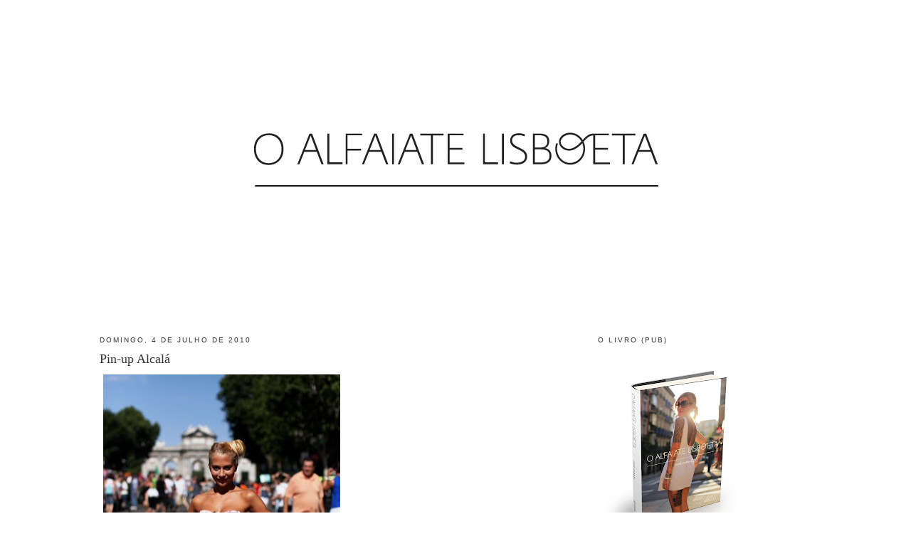

--- FILE ---
content_type: text/html; charset=UTF-8
request_url: https://oalfaiatelisboeta.blogspot.com/2010/07/pin-up-alcala.html?showComment=1278271966010
body_size: 21063
content:
<!DOCTYPE html>
<html dir='ltr' xmlns='http://www.w3.org/1999/xhtml' xmlns:b='http://www.google.com/2005/gml/b' xmlns:data='http://www.google.com/2005/gml/data' xmlns:expr='http://www.google.com/2005/gml/expr'>
<head>
<link href='https://www.blogger.com/static/v1/widgets/2944754296-widget_css_bundle.css' rel='stylesheet' type='text/css'/>
<meta content='text/html; charset=UTF-8' http-equiv='Content-Type'/>
<meta content='blogger' name='generator'/>
<link href='https://oalfaiatelisboeta.blogspot.com/favicon.ico' rel='icon' type='image/x-icon'/>
<link href='http://oalfaiatelisboeta.blogspot.com/2010/07/pin-up-alcala.html' rel='canonical'/>
<link rel="alternate" type="application/atom+xml" title="O ALFAIATE LISBOETA - Atom" href="https://oalfaiatelisboeta.blogspot.com/feeds/posts/default" />
<link rel="alternate" type="application/rss+xml" title="O ALFAIATE LISBOETA - RSS" href="https://oalfaiatelisboeta.blogspot.com/feeds/posts/default?alt=rss" />
<link rel="service.post" type="application/atom+xml" title="O ALFAIATE LISBOETA - Atom" href="https://www.blogger.com/feeds/6719326037979158702/posts/default" />

<link rel="alternate" type="application/atom+xml" title="O ALFAIATE LISBOETA - Atom" href="https://oalfaiatelisboeta.blogspot.com/feeds/3667988518527475347/comments/default" />
<!--Can't find substitution for tag [blog.ieCssRetrofitLinks]-->
<link href='http://farm5.static.flickr.com/4138/4759790264_9da36841b1.jpg' rel='image_src'/>
<meta content='http://oalfaiatelisboeta.blogspot.com/2010/07/pin-up-alcala.html' property='og:url'/>
<meta content='Pin-up Alcalá' property='og:title'/>
<meta content='' property='og:description'/>
<meta content='https://lh3.googleusercontent.com/blogger_img_proxy/AEn0k_vhlHMk8rHVz--lomugDZTmsBaymsQlA3vEry25Qc_dtujbiKx4YYpDZKw50DS-9uAC1TdJLj7pxdtRe_eP6gxWjuwyvWk7nIMbUQtP5Q6TPE-1d-C50ADBtugEjqGgwo8=w1200-h630-p-k-no-nu' property='og:image'/>
<title>O ALFAIATE LISBOETA: Pin-up Alcalá</title>
<style id='page-skin-1' type='text/css'><!--
/*
-----------------------------------------------
Blogger Template Style
Name:     Minima
Designer: Douglas Bowman
URL:      www.stopdesign.com
Date:     26 Feb 2004
Updated by: Blogger Team
----------------------------------------------- */
#navbar-iframe {
display: none !important;
}
/* Variable definitions
====================
<Variable name="bgcolor" description="Page Background Color"
type="color" default="#fff">
<Variable name="textcolor" description="Text Color"
type="color" default="#333">
<Variable name="linkcolor" description="Link Color"
type="color" default="#58a">
<Variable name="pagetitlecolor" description="Blog Title Color"
type="color" default="#666">
<Variable name="descriptioncolor" description="Blog Description Color"
type="color" default="#999">
<Variable name="titlecolor" description="Post Title Color"
type="color" default="#c60">
<Variable name="bordercolor" description="Border Color"
type="color" default="#ccc">
<Variable name="sidebarcolor" description="Sidebar Title Color"
type="color" default="#999">
<Variable name="sidebartextcolor" description="Sidebar Text Color"
type="color" default="#666">
<Variable name="visitedlinkcolor" description="Visited Link Color"
type="color" default="#999">
<Variable name="bodyfont" description="Text Font"
type="font" default="normal normal 100% Georgia, Serif">
<Variable name="headerfont" description="Sidebar Title Font"
type="font"
default="normal normal 78% 'Trebuchet MS',Trebuchet,Arial,Verdana,Sans-serif">
<Variable name="pagetitlefont" description="Blog Title Font"
type="font"
default="normal normal 200% Georgia, Serif">
<Variable name="descriptionfont" description="Blog Description Font"
type="font"
default="normal normal 78% 'Trebuchet MS', Trebuchet, Arial, Verdana, Sans-serif">
<Variable name="postfooterfont" description="Post Footer Font"
type="font"
default="normal normal 78% 'Trebuchet MS', Trebuchet, Arial, Verdana, Sans-serif">
<Variable name="startSide" description="Side where text starts in blog language"
type="automatic" default="left">
<Variable name="endSide" description="Side where text ends in blog language"
type="automatic" default="right">
*/
/* Use this with templates/template-twocol.html */
body {
background:#ffffff;
margin:0;
color:#333333;
font:x-small Georgia Serif;
font-size/* */:/**/small;
font-size: /**/small;
text-align: center;
}
a:link {
color:#804000;
text-decoration:none;
}
a:visited {
color:#2D6E89;
text-decoration:none;
}
a:hover {
color:#333333;
text-decoration:underline;
}
a img {
border-width:0;
}
/* Header
-----------------------------------------------
*/
#header-wrapper {
width:660px;
margin:0 auto 10px;
border:1px solid #ffffff;
}
#header-inner {
background-position: center;
margin-left: auto;
margin-right: auto;
}
#header {
margin: 5px;
border: 1px solid #ffffff;
text-align: center;
color:#666666;
}
#header h1 {
margin:5px 5px 0;
padding:15px 20px .25em;
line-height:1.2em;
text-transform:uppercase;
letter-spacing:.2em;
font: normal normal 200% Georgia, Serif;
}
#header a {
color:#666666;
text-decoration:none;
}
#header a:hover {
color:#666666;
}
#header .description {
margin:0 5px 5px;
padding:0 20px 15px;
max-width:700px;
text-transform:uppercase;
letter-spacing:.2em;
line-height: 1.4em;
font: normal normal 78% 'Trebuchet MS', Trebuchet, Arial, Verdana, Sans-serif;
color: #999999;
}
#header img {
margin-left: auto;
margin-right: auto;
}
/* Outer-Wrapper
----------------------------------------------- */
#outer-wrapper {
width: 1000px;
margin:0 auto;
padding:10px;
text-align:left;
font: normal normal 100% Georgia, Times, serif;
}
#main-wrapper {
width: 533px;
float: left;
word-wrap: break-word; /* fix for long text breaking sidebar float in IE */
overflow: hidden;     /* fix for long non-text content breaking IE sidebar float */
}
#sidebar-wrapper {
width: 300px;
float: right;
word-wrap: break-word; /* fix for long text breaking sidebar float in IE */
overflow: hidden;      /* fix for long non-text content breaking IE sidebar float */
}
/* Headings
----------------------------------------------- */
h2 {
margin:1.5em 0 .75em;
font:normal normal 78% 'Trebuchet MS',Trebuchet,Arial,Verdana,Sans-serif;
line-height: 1.4em;
text-transform:uppercase;
letter-spacing:.2em;
color:#333333;
}
/* Posts
-----------------------------------------------
*/
h2.date-header {
margin:1.5em 0 .5em;
}
.post {
margin:.5em 0 1.5em;
border-bottom:1px dotted #ffffff;
padding-bottom:1.5em;
}
.post h3 {
margin:.25em 0 0;
padding:0 0 4px;
font-size:140%;
font-weight:normal;
line-height:1.4em;
color:#333333;
}
.post h3 a, .post h3 a:visited, .post h3 strong {
display:block;
text-decoration:none;
color:#333333;
font-weight:normal;
}
.post h3 strong, .post h3 a:hover {
color:#333333;
}
.post-body {
margin:0 0 .75em;
line-height:1.6em;
}
.post-body blockquote {
line-height:1.3em;
}
.post-footer {
margin: .75em 0;
color:#333333;
text-transform:uppercase;
letter-spacing:.1em;
font: normal normal 78% Georgia, Times, serif;
line-height: 1.4em;
}
.comment-link {
margin-left:.6em;
}
.post img {
padding:4px;
border:1px solid #ffffff;
}
.post blockquote {
margin:1em 20px;
}
.post blockquote p {
margin:.75em 0;
}
/* Comments
----------------------------------------------- */
#comments h4 {
margin:1em 0;
font-weight: bold;
line-height: 1.4em;
text-transform:uppercase;
letter-spacing:.2em;
color: #333333;
}
#comments-block {
margin:1em 0 1.5em;
line-height:1.6em;
}
#comments-block .comment-author {
margin:.5em 0;
}
#comments-block .comment-body {
margin:.25em 0 0;
}
#comments-block .comment-footer {
margin:-.25em 0 2em;
line-height: 1.4em;
text-transform:uppercase;
letter-spacing:.1em;
}
#comments-block .comment-body p {
margin:0 0 .75em;
}
.deleted-comment {
font-style:italic;
color:gray;
}
#blog-pager-newer-link {
float: left;
}
#blog-pager-older-link {
float: right;
}
#blog-pager {
text-align: center;
}
.feed-links {
clear: both;
line-height: 2.5em;
}
/* Sidebar Content
----------------------------------------------- */
.sidebar {
color: #666666;
line-height: 1.5em;
}
.sidebar ul {
list-style:none;
margin:0 0 0;
padding:0 0 0;
}
.sidebar li {
margin:0;
padding-top:0;
padding-right:0;
padding-bottom:.25em;
padding-left:15px;
text-indent:-15px;
line-height:1.5em;
}
.sidebar .widget, .main .widget {
border-bottom:1px dotted #ffffff;
margin:0 0 1.5em;
padding:0 0 1.5em;
}
.main .Blog {
border-bottom-width: 0;
}
/* Profile
----------------------------------------------- */
.profile-img {
float: left;
margin-top: 0;
margin-right: 5px;
margin-bottom: 5px;
margin-left: 0;
padding: 4px;
border: 1px solid #ffffff;
}
.profile-data {
margin:0;
text-transform:uppercase;
letter-spacing:.1em;
font: normal normal 78% Georgia, Times, serif;
color: #333333;
font-weight: bold;
line-height: 1.6em;
}
.profile-datablock {
margin:.5em 0 .5em;
}
.profile-textblock {
margin: 0.5em 0;
line-height: 1.6em;
}
.profile-link {
font: normal normal 78% Georgia, Times, serif;
text-transform: uppercase;
letter-spacing: .1em;
}
/* Footer
----------------------------------------------- */
#footer {
width:660px;
clear:both;
margin:0 auto;
padding-top:15px;
line-height: 1.6em;
text-transform:uppercase;
letter-spacing:.1em;
text-align: center;
}

--></style>
<script src="//partner.googleadservices.com/gampad/google_service.js" type="text/javascript"></script>
<script type='text/javascript'>
GS_googleAddAdSenseService("ca-pub-3828975654388241");
GS_googleEnableAllServices();
</script>
<script src="//comunique.clix.pt/dfpsb/ClixAlfaiateLisboeta.js" type="text/javascript"></script>
<link href='https://www.blogger.com/dyn-css/authorization.css?targetBlogID=6719326037979158702&amp;zx=9c0b4d7c-9343-4e51-986c-802442f1d608' media='none' onload='if(media!=&#39;all&#39;)media=&#39;all&#39;' rel='stylesheet'/><noscript><link href='https://www.blogger.com/dyn-css/authorization.css?targetBlogID=6719326037979158702&amp;zx=9c0b4d7c-9343-4e51-986c-802442f1d608' rel='stylesheet'/></noscript>
<meta name='google-adsense-platform-account' content='ca-host-pub-1556223355139109'/>
<meta name='google-adsense-platform-domain' content='blogspot.com'/>

</head>
<body>
<div class='navbar section' id='navbar'><div class='widget Navbar' data-version='1' id='Navbar1'><script type="text/javascript">
    function setAttributeOnload(object, attribute, val) {
      if(window.addEventListener) {
        window.addEventListener('load',
          function(){ object[attribute] = val; }, false);
      } else {
        window.attachEvent('onload', function(){ object[attribute] = val; });
      }
    }
  </script>
<div id="navbar-iframe-container"></div>
<script type="text/javascript" src="https://apis.google.com/js/platform.js"></script>
<script type="text/javascript">
      gapi.load("gapi.iframes:gapi.iframes.style.bubble", function() {
        if (gapi.iframes && gapi.iframes.getContext) {
          gapi.iframes.getContext().openChild({
              url: 'https://www.blogger.com/navbar/6719326037979158702?po\x3d3667988518527475347\x26origin\x3dhttps://oalfaiatelisboeta.blogspot.com',
              where: document.getElementById("navbar-iframe-container"),
              id: "navbar-iframe"
          });
        }
      });
    </script><script type="text/javascript">
(function() {
var script = document.createElement('script');
script.type = 'text/javascript';
script.src = '//pagead2.googlesyndication.com/pagead/js/google_top_exp.js';
var head = document.getElementsByTagName('head')[0];
if (head) {
head.appendChild(script);
}})();
</script>
</div></div>
<div id='outer-wrapper'><div id='wrap2'>
<!-- skip links for text browsers -->
<span id='skiplinks' style='display:none;'>
<a href='#main'>skip to main </a> |
      <a href='#sidebar'>skip to sidebar</a>
</span>
<!-- Start of StatCounter Code -->
<script type='text/javascript'>
var sc_project=4350634; 
var sc_invisible=1; 
var sc_partition=55; 
var sc_click_stat=1; 
var sc_security="cab15b62"; 
</script>
<script src="//www.statcounter.com/counter/counter_xhtml.js" type="text/javascript"></script><noscript><div class='statcounter'><a class='statcounter' href='http://www.statcounter.com/' title='create counter'><img alt="create counter" class="statcounter" src="https://lh3.googleusercontent.com/blogger_img_proxy/AEn0k_uTgYgncDskbS3krUm71BMTbeySxC3ae47VN6YmVbDCetQN5bU_Y0VT0-_2Wn6Vp_n6CcT3Vzge62fSHvwb8HfA54bRQfXPGAUCA69KK2WYQQ=s0-d"></a></div></noscript>
<!-- End of StatCounter Code -->
<div id='header-wrapper'>
<div class='header section' id='header'><div class='widget Header' data-version='1' id='Header1'>
<div id='header-inner'>
<a href='https://oalfaiatelisboeta.blogspot.com/' style='display: block'>
<img alt='O ALFAIATE LISBOETA' height='422px; ' id='Header1_headerimg' src='https://blogger.googleusercontent.com/img/b/R29vZ2xl/AVvXsEiiryc8Thg7yziRxppV8mrL3w96FvV05d2Nffrjm_yAloiEIqLYrH89VuINLJ9DxFi0pb4j2qHBT59l685ORGK4zws205cTGnAZbrwcD699y51e55Mql-3z0wY009YQinEUFKhT7hGdLNck/s1600/O+Alfaiate+Lisboeta.jpg' style='display: block' width='650px; '/>
</a>
</div>
</div></div>
</div>
<div id='content-wrapper'>
<div id='crosscol-wrapper' style='text-align:center'>
<div class='crosscol no-items section' id='crosscol'></div>
</div>
<div id='main-wrapper'>
<div class='main section' id='main'><div class='widget Blog' data-version='1' id='Blog1'>
<div class='blog-posts hfeed'>

          <div class="date-outer">
        
<h2 class='date-header'><span>domingo, 4 de julho de 2010</span></h2>

          <div class="date-posts">
        
<div class='post-outer'>
<div class='post hentry'>
<a name='3667988518527475347'></a>
<h3 class='post-title entry-title'>
<a href='https://oalfaiatelisboeta.blogspot.com/2010/07/pin-up-alcala.html'>Pin-up Alcalá</a>
</h3>
<div class='post-header-line-1'></div>
<div class='post-body entry-content'>
<a href="http://www.flickr.com/photos/oalfaiatelisboeta/4759790264/" title="Pin-up Alcalá by oalfaiatelisboeta, on Flickr"><img alt="Pin-up Alcalá" height="500" src="https://lh3.googleusercontent.com/blogger_img_proxy/AEn0k_vhlHMk8rHVz--lomugDZTmsBaymsQlA3vEry25Qc_dtujbiKx4YYpDZKw50DS-9uAC1TdJLj7pxdtRe_eP6gxWjuwyvWk7nIMbUQtP5Q6TPE-1d-C50ADBtugEjqGgwo8=s0-d" width="333"></a><br /><a href="http://www.flickr.com/photos/oalfaiatelisboeta/4759790274/" title="Pin-up Alcalá by oalfaiatelisboeta, on Flickr"><img alt="Pin-up Alcalá" height="500" src="https://lh3.googleusercontent.com/blogger_img_proxy/AEn0k_veDhIHrzk5RMtJcmg7DTj871PKOUkkY_YDYtwyr0ysI73BlQTNYCGn_hpnM_nP9Ws5VpTYLONeUM4jk8kWakPzafdGax1Sl-fFupdi2FbrGKB2pgPCNzypN00aVe3F9TM=s0-d" width="333"></a><br /><a href="http://www.flickr.com/photos/oalfaiatelisboeta/4759790284/" title="Pin-up Alcalá by oalfaiatelisboeta, on Flickr"><img alt="Pin-up Alcalá" height="500" src="https://lh3.googleusercontent.com/blogger_img_proxy/AEn0k_uVvTrXX5nwhcMGOIvaRcVx2H_iO4LBB5yLoGZ9VQ9dxPF1DIIfWDeV8Q_bpklbAVsed-ShU2sTwTuJz0NPhVUuNC072PBBrw15EgkEXugadCUp7P37QM2T0xlTHCLRPQ=s0-d" width="333"></a>
<div style='clear: both;'></div>
</div>
<div class='post-footer'>
<div class='post-footer-line post-footer-line-1'><span class='post-timestamp'>
à(s)
<a class='timestamp-link' href='https://oalfaiatelisboeta.blogspot.com/2010/07/pin-up-alcala.html' rel='bookmark' title='permanent link'><abbr class='published' title='2010-07-04T20:29:00+01:00'>20:29</abbr></a>
</span>
<span class='post-comment-link'>
</span>
<span class='post-icons'>
<span class='item-control blog-admin pid-377669995'>
<a href='https://www.blogger.com/post-edit.g?blogID=6719326037979158702&postID=3667988518527475347&from=pencil' title='Editar mensagem'>
<img alt='' class='icon-action' height='18' src='https://resources.blogblog.com/img/icon18_edit_allbkg.gif' width='18'/>
</a>
</span>
</span>
</div>
<div class='post-footer-line post-footer-line-2'><span class='post-labels'>
</span>
</div>
<div class='post-footer-line post-footer-line-3'></div>
</div>
</div>
<div class='comments' id='comments'>
<a name='comments'></a>
<h4>47 comentários:</h4>
<div id='Blog1_comments-block-wrapper'>
<dl class='avatar-comment-indent' id='comments-block'>
<dt class='comment-author ' id='c3598886693318141131'>
<a name='c3598886693318141131'></a>
<div class="avatar-image-container avatar-stock"><span dir="ltr"><img src="//resources.blogblog.com/img/blank.gif" width="35" height="35" alt="" title="An&oacute;nimo">

</span></div>
Anónimo
disse...
</dt>
<dd class='comment-body' id='Blog1_cmt-3598886693318141131'>
<p>
Gira mas descascada demais
</p>
</dd>
<dd class='comment-footer'>
<span class='comment-timestamp'>
<a href='https://oalfaiatelisboeta.blogspot.com/2010/07/pin-up-alcala.html?showComment=1278271966010#c3598886693318141131' title='comment permalink'>
04/07/2010, 20:32:00
</a>
<span class='item-control blog-admin pid-2015311089'>
<a class='comment-delete' href='https://www.blogger.com/comment/delete/6719326037979158702/3598886693318141131' title='Eliminar comentário'>
<img src='https://resources.blogblog.com/img/icon_delete13.gif'/>
</a>
</span>
</span>
</dd>
<dt class='comment-author ' id='c419569725930164400'>
<a name='c419569725930164400'></a>
<div class="avatar-image-container vcard"><span dir="ltr"><a href="https://www.blogger.com/profile/14515215623972735880" target="" rel="nofollow" onclick="" class="avatar-hovercard" id="av-419569725930164400-14515215623972735880"><img src="https://resources.blogblog.com/img/blank.gif" width="35" height="35" class="delayLoad" style="display: none;" longdesc="//blogger.googleusercontent.com/img/b/R29vZ2xl/AVvXsEhgSHtM2PrLkJwQLaRbom7NeiVmSnbVlRD_m4940VwAAJt71enhdjm4V5Xfwg3lLJ8sFkcCSIdFaHVOuRZGujojQCI9rY38RZTDwBuFOT5jDX3qDWnDq0AvBTcqjwgKTg/s45-c/41709_1072668275_6563381_n.jpg" alt="" title="Nessuno">

<noscript><img src="//blogger.googleusercontent.com/img/b/R29vZ2xl/AVvXsEhgSHtM2PrLkJwQLaRbom7NeiVmSnbVlRD_m4940VwAAJt71enhdjm4V5Xfwg3lLJ8sFkcCSIdFaHVOuRZGujojQCI9rY38RZTDwBuFOT5jDX3qDWnDq0AvBTcqjwgKTg/s45-c/41709_1072668275_6563381_n.jpg" width="35" height="35" class="photo" alt=""></noscript></a></span></div>
<a href='https://www.blogger.com/profile/14515215623972735880' rel='nofollow'>Nessuno</a>
disse...
</dt>
<dd class='comment-body' id='Blog1_cmt-419569725930164400'>
<p>
A terceira está mesmo pin-up =D
</p>
</dd>
<dd class='comment-footer'>
<span class='comment-timestamp'>
<a href='https://oalfaiatelisboeta.blogspot.com/2010/07/pin-up-alcala.html?showComment=1278273864622#c419569725930164400' title='comment permalink'>
04/07/2010, 21:04:00
</a>
<span class='item-control blog-admin pid-1309985119'>
<a class='comment-delete' href='https://www.blogger.com/comment/delete/6719326037979158702/419569725930164400' title='Eliminar comentário'>
<img src='https://resources.blogblog.com/img/icon_delete13.gif'/>
</a>
</span>
</span>
</dd>
<dt class='comment-author ' id='c8183386813430363489'>
<a name='c8183386813430363489'></a>
<div class="avatar-image-container vcard"><span dir="ltr"><a href="https://www.blogger.com/profile/13302512745757273271" target="" rel="nofollow" onclick="" class="avatar-hovercard" id="av-8183386813430363489-13302512745757273271"><img src="https://resources.blogblog.com/img/blank.gif" width="35" height="35" class="delayLoad" style="display: none;" longdesc="//blogger.googleusercontent.com/img/b/R29vZ2xl/AVvXsEjzxlsRghDBJokJIgl-iFWp-ciPo3_rfOzdpTBBuONdMi7CbaHa7HHn_Us8i3st1dGuF7RPEoHISbP0XoTuK-F7o2WLSulzoDrRoxjfTInbOV7PtFrHcM_PRuTVz-eQf5o/s45-c/IMG_2411_VintageColors_1.jpg" alt="" title="Marta">

<noscript><img src="//blogger.googleusercontent.com/img/b/R29vZ2xl/AVvXsEjzxlsRghDBJokJIgl-iFWp-ciPo3_rfOzdpTBBuONdMi7CbaHa7HHn_Us8i3st1dGuF7RPEoHISbP0XoTuK-F7o2WLSulzoDrRoxjfTInbOV7PtFrHcM_PRuTVz-eQf5o/s45-c/IMG_2411_VintageColors_1.jpg" width="35" height="35" class="photo" alt=""></noscript></a></span></div>
<a href='https://www.blogger.com/profile/13302512745757273271' rel='nofollow'>Marta</a>
disse...
</dt>
<dd class='comment-body' id='Blog1_cmt-8183386813430363489'>
<p>
Lindíssima!
</p>
</dd>
<dd class='comment-footer'>
<span class='comment-timestamp'>
<a href='https://oalfaiatelisboeta.blogspot.com/2010/07/pin-up-alcala.html?showComment=1278273942620#c8183386813430363489' title='comment permalink'>
04/07/2010, 21:05:00
</a>
<span class='item-control blog-admin pid-1105208022'>
<a class='comment-delete' href='https://www.blogger.com/comment/delete/6719326037979158702/8183386813430363489' title='Eliminar comentário'>
<img src='https://resources.blogblog.com/img/icon_delete13.gif'/>
</a>
</span>
</span>
</dd>
<dt class='comment-author ' id='c2587521823482999268'>
<a name='c2587521823482999268'></a>
<div class="avatar-image-container avatar-stock"><span dir="ltr"><img src="//resources.blogblog.com/img/blank.gif" width="35" height="35" alt="" title="- M">

</span></div>
- M
disse...
</dt>
<dd class='comment-body' id='Blog1_cmt-2587521823482999268'>
<p>
Alfaiate, podias dizer onde foi tirada a foto? Fiquei curiosa.<br /><br />Ela está realmente bastante descascada, mas quando o calor aperta compreende-se. E uma mulher tão bonita não faz mal aos olhos... Confesso que o cabelo (desde a cor ao penteado) não me agrada nada, mas tudo o resto compensa largamente.<br /><br />Parabéns pelo bom trabalho  :)
</p>
</dd>
<dd class='comment-footer'>
<span class='comment-timestamp'>
<a href='https://oalfaiatelisboeta.blogspot.com/2010/07/pin-up-alcala.html?showComment=1278274118462#c2587521823482999268' title='comment permalink'>
04/07/2010, 21:08:00
</a>
<span class='item-control blog-admin pid-2015311089'>
<a class='comment-delete' href='https://www.blogger.com/comment/delete/6719326037979158702/2587521823482999268' title='Eliminar comentário'>
<img src='https://resources.blogblog.com/img/icon_delete13.gif'/>
</a>
</span>
</span>
</dd>
<dt class='comment-author ' id='c7324089286622107691'>
<a name='c7324089286622107691'></a>
<div class="avatar-image-container vcard"><span dir="ltr"><a href="https://www.blogger.com/profile/01927971463508889841" target="" rel="nofollow" onclick="" class="avatar-hovercard" id="av-7324089286622107691-01927971463508889841"><img src="https://resources.blogblog.com/img/blank.gif" width="35" height="35" class="delayLoad" style="display: none;" longdesc="//blogger.googleusercontent.com/img/b/R29vZ2xl/AVvXsEgKbQzoI_vZ-tqVEEIfeyoxRzlIx1szKXOjVRvvXZpQ_WVSbMT1Ys9Qpd1xpLJVZkZncJhyAgAOHSEuCeBw_gFTRXgPuP9qESANXZkRS-rD5nhS29chslCdGdb9jn7jOQ/s45-c/*" alt="" title="Fuschia">

<noscript><img src="//blogger.googleusercontent.com/img/b/R29vZ2xl/AVvXsEgKbQzoI_vZ-tqVEEIfeyoxRzlIx1szKXOjVRvvXZpQ_WVSbMT1Ys9Qpd1xpLJVZkZncJhyAgAOHSEuCeBw_gFTRXgPuP9qESANXZkRS-rD5nhS29chslCdGdb9jn7jOQ/s45-c/*" width="35" height="35" class="photo" alt=""></noscript></a></span></div>
<a href='https://www.blogger.com/profile/01927971463508889841' rel='nofollow'>Fuschia</a>
disse...
</dt>
<dd class='comment-body' id='Blog1_cmt-7324089286622107691'>
<p>
Tão simpática!Muito pin up :)
</p>
</dd>
<dd class='comment-footer'>
<span class='comment-timestamp'>
<a href='https://oalfaiatelisboeta.blogspot.com/2010/07/pin-up-alcala.html?showComment=1278276087128#c7324089286622107691' title='comment permalink'>
04/07/2010, 21:41:00
</a>
<span class='item-control blog-admin pid-575164613'>
<a class='comment-delete' href='https://www.blogger.com/comment/delete/6719326037979158702/7324089286622107691' title='Eliminar comentário'>
<img src='https://resources.blogblog.com/img/icon_delete13.gif'/>
</a>
</span>
</span>
</dd>
<dt class='comment-author ' id='c7194912214492075140'>
<a name='c7194912214492075140'></a>
<div class="avatar-image-container avatar-stock"><span dir="ltr"><img src="//resources.blogblog.com/img/blank.gif" width="35" height="35" alt="" title="ML">

</span></div>
ML
disse...
</dt>
<dd class='comment-body' id='Blog1_cmt-7194912214492075140'>
<p>
Alfaiate, este post é icónico
</p>
</dd>
<dd class='comment-footer'>
<span class='comment-timestamp'>
<a href='https://oalfaiatelisboeta.blogspot.com/2010/07/pin-up-alcala.html?showComment=1278277086990#c7194912214492075140' title='comment permalink'>
04/07/2010, 21:58:00
</a>
<span class='item-control blog-admin pid-2015311089'>
<a class='comment-delete' href='https://www.blogger.com/comment/delete/6719326037979158702/7194912214492075140' title='Eliminar comentário'>
<img src='https://resources.blogblog.com/img/icon_delete13.gif'/>
</a>
</span>
</span>
</dd>
<dt class='comment-author ' id='c7271637200494686221'>
<a name='c7271637200494686221'></a>
<div class="avatar-image-container avatar-stock"><span dir="ltr"><img src="//resources.blogblog.com/img/blank.gif" width="35" height="35" alt="" title="ML">

</span></div>
ML
disse...
</dt>
<dd class='comment-body' id='Blog1_cmt-7271637200494686221'>
<p>
Alfaiate, este post é icónico
</p>
</dd>
<dd class='comment-footer'>
<span class='comment-timestamp'>
<a href='https://oalfaiatelisboeta.blogspot.com/2010/07/pin-up-alcala.html?showComment=1278277089845#c7271637200494686221' title='comment permalink'>
04/07/2010, 21:58:00
</a>
<span class='item-control blog-admin pid-2015311089'>
<a class='comment-delete' href='https://www.blogger.com/comment/delete/6719326037979158702/7271637200494686221' title='Eliminar comentário'>
<img src='https://resources.blogblog.com/img/icon_delete13.gif'/>
</a>
</span>
</span>
</dd>
<dt class='comment-author ' id='c3185326037356399024'>
<a name='c3185326037356399024'></a>
<div class="avatar-image-container vcard"><span dir="ltr"><a href="https://www.blogger.com/profile/00682914702421776222" target="" rel="nofollow" onclick="" class="avatar-hovercard" id="av-3185326037356399024-00682914702421776222"><img src="https://resources.blogblog.com/img/blank.gif" width="35" height="35" class="delayLoad" style="display: none;" longdesc="//blogger.googleusercontent.com/img/b/R29vZ2xl/AVvXsEghx7s-ZfNvxPz4wnUAgfGLxuKVHmcA_BtuoYFPCf3tO7tXvUYh47uE03UBKMNPWYB5PzcKoVGN42fRr_N8Z7smYRVonct_76ddPUJB-of5nWlpD5NqTQHfKoFV41W9Sqo/s45-c/blog.JPG" alt="" title="Yeah! Street Style">

<noscript><img src="//blogger.googleusercontent.com/img/b/R29vZ2xl/AVvXsEghx7s-ZfNvxPz4wnUAgfGLxuKVHmcA_BtuoYFPCf3tO7tXvUYh47uE03UBKMNPWYB5PzcKoVGN42fRr_N8Z7smYRVonct_76ddPUJB-of5nWlpD5NqTQHfKoFV41W9Sqo/s45-c/blog.JPG" width="35" height="35" class="photo" alt=""></noscript></a></span></div>
<a href='https://www.blogger.com/profile/00682914702421776222' rel='nofollow'>Yeah! Street Style</a>
disse...
</dt>
<dd class='comment-body' id='Blog1_cmt-3185326037356399024'>
<p>
O legal é perceber que mesmo algo que não serve para todos (ou todas) faz um brilho diferente entre tantos looks iguais.<br /><br />Beijo.<br />Sue<br /><br />http://thanksdear.blogspot.com/
</p>
</dd>
<dd class='comment-footer'>
<span class='comment-timestamp'>
<a href='https://oalfaiatelisboeta.blogspot.com/2010/07/pin-up-alcala.html?showComment=1278277435873#c3185326037356399024' title='comment permalink'>
04/07/2010, 22:03:00
</a>
<span class='item-control blog-admin pid-1484707085'>
<a class='comment-delete' href='https://www.blogger.com/comment/delete/6719326037979158702/3185326037356399024' title='Eliminar comentário'>
<img src='https://resources.blogblog.com/img/icon_delete13.gif'/>
</a>
</span>
</span>
</dd>
<dt class='comment-author ' id='c405433149044811338'>
<a name='c405433149044811338'></a>
<div class="avatar-image-container vcard"><span dir="ltr"><a href="https://www.blogger.com/profile/17813983374961981347" target="" rel="nofollow" onclick="" class="avatar-hovercard" id="av-405433149044811338-17813983374961981347"><img src="https://resources.blogblog.com/img/blank.gif" width="35" height="35" class="delayLoad" style="display: none;" longdesc="//blogger.googleusercontent.com/img/b/R29vZ2xl/AVvXsEhpTSiJVStOOWI-xU-bl9Z5PjS43Vj2pMXRiLjasgGP4GMJZBZkrmJm45ELxJkMCtEX9fU6o6un2NkmzRN250tdN63IU9YOTS20-7xsmJrsI7fBskIwEpCtnI1JvjnB_W8/s45-c/red.jpg" alt="" title="Petra">

<noscript><img src="//blogger.googleusercontent.com/img/b/R29vZ2xl/AVvXsEhpTSiJVStOOWI-xU-bl9Z5PjS43Vj2pMXRiLjasgGP4GMJZBZkrmJm45ELxJkMCtEX9fU6o6un2NkmzRN250tdN63IU9YOTS20-7xsmJrsI7fBskIwEpCtnI1JvjnB_W8/s45-c/red.jpg" width="35" height="35" class="photo" alt=""></noscript></a></span></div>
<a href='https://www.blogger.com/profile/17813983374961981347' rel='nofollow'>Petra</a>
disse...
</dt>
<dd class='comment-body' id='Blog1_cmt-405433149044811338'>
<p>
Puerta de Alcalá, Madrid. Fica mesmo à beira do Parque del Retiro.<br />As fotos estão excelentes! ;) <br />Aqui está mais uma demonstração da espontaneidade dos Madrilenos. E, mais uma prova que as jovens madrilenas acompanham as últimas tendências, mas sempre com um estilo muito próprio. <br />**
</p>
</dd>
<dd class='comment-footer'>
<span class='comment-timestamp'>
<a href='https://oalfaiatelisboeta.blogspot.com/2010/07/pin-up-alcala.html?showComment=1278278223929#c405433149044811338' title='comment permalink'>
04/07/2010, 22:17:00
</a>
<span class='item-control blog-admin pid-1634219474'>
<a class='comment-delete' href='https://www.blogger.com/comment/delete/6719326037979158702/405433149044811338' title='Eliminar comentário'>
<img src='https://resources.blogblog.com/img/icon_delete13.gif'/>
</a>
</span>
</span>
</dd>
<dt class='comment-author ' id='c8615042851161103689'>
<a name='c8615042851161103689'></a>
<div class="avatar-image-container avatar-stock"><span dir="ltr"><img src="//resources.blogblog.com/img/blank.gif" width="35" height="35" alt="" title="An&oacute;nimo">

</span></div>
Anónimo
disse...
</dt>
<dd class='comment-body' id='Blog1_cmt-8615042851161103689'>
<p>
adoro a tatuagem! ando com uma paranóia de tatuagens nos braços acho que fica mesmo bem!
</p>
</dd>
<dd class='comment-footer'>
<span class='comment-timestamp'>
<a href='https://oalfaiatelisboeta.blogspot.com/2010/07/pin-up-alcala.html?showComment=1278283109995#c8615042851161103689' title='comment permalink'>
04/07/2010, 23:38:00
</a>
<span class='item-control blog-admin pid-2015311089'>
<a class='comment-delete' href='https://www.blogger.com/comment/delete/6719326037979158702/8615042851161103689' title='Eliminar comentário'>
<img src='https://resources.blogblog.com/img/icon_delete13.gif'/>
</a>
</span>
</span>
</dd>
<dt class='comment-author ' id='c9136708833496849012'>
<a name='c9136708833496849012'></a>
<div class="avatar-image-container avatar-stock"><span dir="ltr"><a href="https://www.blogger.com/profile/06630416581917053631" target="" rel="nofollow" onclick="" class="avatar-hovercard" id="av-9136708833496849012-06630416581917053631"><img src="//www.blogger.com/img/blogger_logo_round_35.png" width="35" height="35" alt="" title="semnome">

</a></span></div>
<a href='https://www.blogger.com/profile/06630416581917053631' rel='nofollow'>semnome</a>
disse...
</dt>
<dd class='comment-body' id='Blog1_cmt-9136708833496849012'>
<p>
A menina já foi à praia, já fez a ginástica e teve bom gosto na roupa. O resto neste caso é paisagem :)
</p>
</dd>
<dd class='comment-footer'>
<span class='comment-timestamp'>
<a href='https://oalfaiatelisboeta.blogspot.com/2010/07/pin-up-alcala.html?showComment=1278283384766#c9136708833496849012' title='comment permalink'>
04/07/2010, 23:43:00
</a>
<span class='item-control blog-admin pid-1919979127'>
<a class='comment-delete' href='https://www.blogger.com/comment/delete/6719326037979158702/9136708833496849012' title='Eliminar comentário'>
<img src='https://resources.blogblog.com/img/icon_delete13.gif'/>
</a>
</span>
</span>
</dd>
<dt class='comment-author ' id='c2394480379117847353'>
<a name='c2394480379117847353'></a>
<div class="avatar-image-container avatar-stock"><span dir="ltr"><img src="//resources.blogblog.com/img/blank.gif" width="35" height="35" alt="" title="An&oacute;nimo">

</span></div>
Anónimo
disse...
</dt>
<dd class='comment-body' id='Blog1_cmt-2394480379117847353'>
<p>
tu não procuras estilo, mas raparigas giras.
</p>
</dd>
<dd class='comment-footer'>
<span class='comment-timestamp'>
<a href='https://oalfaiatelisboeta.blogspot.com/2010/07/pin-up-alcala.html?showComment=1278283612016#c2394480379117847353' title='comment permalink'>
04/07/2010, 23:46:00
</a>
<span class='item-control blog-admin pid-2015311089'>
<a class='comment-delete' href='https://www.blogger.com/comment/delete/6719326037979158702/2394480379117847353' title='Eliminar comentário'>
<img src='https://resources.blogblog.com/img/icon_delete13.gif'/>
</a>
</span>
</span>
</dd>
<dt class='comment-author ' id='c5731340843415050728'>
<a name='c5731340843415050728'></a>
<div class="avatar-image-container vcard"><span dir="ltr"><a href="https://www.blogger.com/profile/07153721870722615689" target="" rel="nofollow" onclick="" class="avatar-hovercard" id="av-5731340843415050728-07153721870722615689"><img src="https://resources.blogblog.com/img/blank.gif" width="35" height="35" class="delayLoad" style="display: none;" longdesc="//blogger.googleusercontent.com/img/b/R29vZ2xl/AVvXsEieZChbr953rDdoNo8schbx2owHsj7tPlq7dCxBNun1mr39G1oVXyDVT1odNFO8_iBAa03bMXbR7L_WUGFGy0Q6XXbs59GOHyVX2_7fx452VVFheM3fuGxLpOO-UNed6A/s45-c/386628_350592611622772_100000161094470_1622983_1257048467_n.jpg" alt="" title="c&eacute;lia silva">

<noscript><img src="//blogger.googleusercontent.com/img/b/R29vZ2xl/AVvXsEieZChbr953rDdoNo8schbx2owHsj7tPlq7dCxBNun1mr39G1oVXyDVT1odNFO8_iBAa03bMXbR7L_WUGFGy0Q6XXbs59GOHyVX2_7fx452VVFheM3fuGxLpOO-UNed6A/s45-c/386628_350592611622772_100000161094470_1622983_1257048467_n.jpg" width="35" height="35" class="photo" alt=""></noscript></a></span></div>
<a href='https://www.blogger.com/profile/07153721870722615689' rel='nofollow'>célia silva</a>
disse...
</dt>
<dd class='comment-body' id='Blog1_cmt-5731340843415050728'>
<p>
confesso que gosto mais das fotos do que propriamente do look =)<br /><br /><br />http://sapatosnoar.blogspot.com/
</p>
</dd>
<dd class='comment-footer'>
<span class='comment-timestamp'>
<a href='https://oalfaiatelisboeta.blogspot.com/2010/07/pin-up-alcala.html?showComment=1278284067615#c5731340843415050728' title='comment permalink'>
04/07/2010, 23:54:00
</a>
<span class='item-control blog-admin pid-2068996198'>
<a class='comment-delete' href='https://www.blogger.com/comment/delete/6719326037979158702/5731340843415050728' title='Eliminar comentário'>
<img src='https://resources.blogblog.com/img/icon_delete13.gif'/>
</a>
</span>
</span>
</dd>
<dt class='comment-author ' id='c3559177333236107298'>
<a name='c3559177333236107298'></a>
<div class="avatar-image-container vcard"><span dir="ltr"><a href="https://www.blogger.com/profile/10872396729440857972" target="" rel="nofollow" onclick="" class="avatar-hovercard" id="av-3559177333236107298-10872396729440857972"><img src="https://resources.blogblog.com/img/blank.gif" width="35" height="35" class="delayLoad" style="display: none;" longdesc="//blogger.googleusercontent.com/img/b/R29vZ2xl/AVvXsEg_GGGfcizcJ0EhsZIroW78Rxkps_aIbfQplP0-ek2TCT5-mnpmEeiOWlcdOlmvY6NlkmQz3AsI6MUhh452-VDtyzeAsdoFJk2_DYZ4eOUj5dlBQ2K9_wBkigRkMDfNIQ/s45-c/IMG_0347.JPG" alt="" title="S.">

<noscript><img src="//blogger.googleusercontent.com/img/b/R29vZ2xl/AVvXsEg_GGGfcizcJ0EhsZIroW78Rxkps_aIbfQplP0-ek2TCT5-mnpmEeiOWlcdOlmvY6NlkmQz3AsI6MUhh452-VDtyzeAsdoFJk2_DYZ4eOUj5dlBQ2K9_wBkigRkMDfNIQ/s45-c/IMG_0347.JPG" width="35" height="35" class="photo" alt=""></noscript></a></span></div>
<a href='https://www.blogger.com/profile/10872396729440857972' rel='nofollow'>S.</a>
disse...
</dt>
<dd class='comment-body' id='Blog1_cmt-3559177333236107298'>
<p>
A tal audácia de fazê-lo de forma diferente... Bravo!
</p>
</dd>
<dd class='comment-footer'>
<span class='comment-timestamp'>
<a href='https://oalfaiatelisboeta.blogspot.com/2010/07/pin-up-alcala.html?showComment=1278284637747#c3559177333236107298' title='comment permalink'>
05/07/2010, 00:03:00
</a>
<span class='item-control blog-admin pid-119900425'>
<a class='comment-delete' href='https://www.blogger.com/comment/delete/6719326037979158702/3559177333236107298' title='Eliminar comentário'>
<img src='https://resources.blogblog.com/img/icon_delete13.gif'/>
</a>
</span>
</span>
</dd>
<dt class='comment-author ' id='c7236894962458323347'>
<a name='c7236894962458323347'></a>
<div class="avatar-image-container vcard"><span dir="ltr"><a href="https://www.blogger.com/profile/10407887608714962644" target="" rel="nofollow" onclick="" class="avatar-hovercard" id="av-7236894962458323347-10407887608714962644"><img src="https://resources.blogblog.com/img/blank.gif" width="35" height="35" class="delayLoad" style="display: none;" longdesc="//3.bp.blogspot.com/-_jKx4dQQB78/Ti8wIH6xRvI/AAAAAAAADrk/SDxJfOzl3R0/s35/Screen%25252BShot%25252B2011-07-26%25252Bat%25252B22.21.56.png" alt="" title="Andr&eacute; Barbosa">

<noscript><img src="//3.bp.blogspot.com/-_jKx4dQQB78/Ti8wIH6xRvI/AAAAAAAADrk/SDxJfOzl3R0/s35/Screen%25252BShot%25252B2011-07-26%25252Bat%25252B22.21.56.png" width="35" height="35" class="photo" alt=""></noscript></a></span></div>
<a href='https://www.blogger.com/profile/10407887608714962644' rel='nofollow'>André Barbosa</a>
disse...
</dt>
<dd class='comment-body' id='Blog1_cmt-7236894962458323347'>
<p>
Uh la lá...!
</p>
</dd>
<dd class='comment-footer'>
<span class='comment-timestamp'>
<a href='https://oalfaiatelisboeta.blogspot.com/2010/07/pin-up-alcala.html?showComment=1278285827180#c7236894962458323347' title='comment permalink'>
05/07/2010, 00:23:00
</a>
<span class='item-control blog-admin pid-1409275230'>
<a class='comment-delete' href='https://www.blogger.com/comment/delete/6719326037979158702/7236894962458323347' title='Eliminar comentário'>
<img src='https://resources.blogblog.com/img/icon_delete13.gif'/>
</a>
</span>
</span>
</dd>
<dt class='comment-author ' id='c8953605474132827995'>
<a name='c8953605474132827995'></a>
<div class="avatar-image-container avatar-stock"><span dir="ltr"><img src="//resources.blogblog.com/img/blank.gif" width="35" height="35" alt="" title="An&oacute;nimo">

</span></div>
Anónimo
disse...
</dt>
<dd class='comment-body' id='Blog1_cmt-8953605474132827995'>
<p>
adoro tudo! Acho encantador a ideia de pin-up old school mas ao mesmo tempo com um ar modermo e de menina! <br /><br />a tatuagem é brutal!<br /><br />mary-n!
</p>
</dd>
<dd class='comment-footer'>
<span class='comment-timestamp'>
<a href='https://oalfaiatelisboeta.blogspot.com/2010/07/pin-up-alcala.html?showComment=1278312357910#c8953605474132827995' title='comment permalink'>
05/07/2010, 07:45:00
</a>
<span class='item-control blog-admin pid-2015311089'>
<a class='comment-delete' href='https://www.blogger.com/comment/delete/6719326037979158702/8953605474132827995' title='Eliminar comentário'>
<img src='https://resources.blogblog.com/img/icon_delete13.gif'/>
</a>
</span>
</span>
</dd>
<dt class='comment-author ' id='c6475525026835323852'>
<a name='c6475525026835323852'></a>
<div class="avatar-image-container avatar-stock"><span dir="ltr"><img src="//resources.blogblog.com/img/blank.gif" width="35" height="35" alt="" title="An&oacute;nimo">

</span></div>
Anónimo
disse...
</dt>
<dd class='comment-body' id='Blog1_cmt-6475525026835323852'>
<p>
A terceira foto é carregada de um erotismo que me poe febril.. Tem qualquer coisa de Marylin Monroe..e que sorriso! Acredito que nao seja facil para uma mulher ter a coragem de usar roupas tao diminutas e ter este á vontade! Excelente Tailor! JVC
</p>
</dd>
<dd class='comment-footer'>
<span class='comment-timestamp'>
<a href='https://oalfaiatelisboeta.blogspot.com/2010/07/pin-up-alcala.html?showComment=1278314461281#c6475525026835323852' title='comment permalink'>
05/07/2010, 08:21:00
</a>
<span class='item-control blog-admin pid-2015311089'>
<a class='comment-delete' href='https://www.blogger.com/comment/delete/6719326037979158702/6475525026835323852' title='Eliminar comentário'>
<img src='https://resources.blogblog.com/img/icon_delete13.gif'/>
</a>
</span>
</span>
</dd>
<dt class='comment-author ' id='c4685005324119580132'>
<a name='c4685005324119580132'></a>
<div class="avatar-image-container vcard"><span dir="ltr"><a href="https://www.blogger.com/profile/05230373491878812080" target="" rel="nofollow" onclick="" class="avatar-hovercard" id="av-4685005324119580132-05230373491878812080"><img src="https://resources.blogblog.com/img/blank.gif" width="35" height="35" class="delayLoad" style="display: none;" longdesc="//blogger.googleusercontent.com/img/b/R29vZ2xl/AVvXsEh_nMnPrLwy1Nny_z1XsiUgl3gSKWq080lJ7zFjuAlUyp5tqRCz8a4g44fEm96u0jiDdBNxL04BizneBhjw5NRp0lzjLMQrz64yURZ3dy3Q3kh8qIxCyOSauORzZOlU0A/s45-c-r/agosto+08+014.jpg" alt="" title="Hugo P&eacute;curto">

<noscript><img src="//blogger.googleusercontent.com/img/b/R29vZ2xl/AVvXsEh_nMnPrLwy1Nny_z1XsiUgl3gSKWq080lJ7zFjuAlUyp5tqRCz8a4g44fEm96u0jiDdBNxL04BizneBhjw5NRp0lzjLMQrz64yURZ3dy3Q3kh8qIxCyOSauORzZOlU0A/s45-c-r/agosto+08+014.jpg" width="35" height="35" class="photo" alt=""></noscript></a></span></div>
<a href='https://www.blogger.com/profile/05230373491878812080' rel='nofollow'>Hugo Pécurto</a>
disse...
</dt>
<dd class='comment-body' id='Blog1_cmt-4685005324119580132'>
<p>
Get the style! Muito boa (em vários aspectos)
</p>
</dd>
<dd class='comment-footer'>
<span class='comment-timestamp'>
<a href='https://oalfaiatelisboeta.blogspot.com/2010/07/pin-up-alcala.html?showComment=1278315396066#c4685005324119580132' title='comment permalink'>
05/07/2010, 08:36:00
</a>
<span class='item-control blog-admin pid-1349600494'>
<a class='comment-delete' href='https://www.blogger.com/comment/delete/6719326037979158702/4685005324119580132' title='Eliminar comentário'>
<img src='https://resources.blogblog.com/img/icon_delete13.gif'/>
</a>
</span>
</span>
</dd>
<dt class='comment-author ' id='c343707164846034401'>
<a name='c343707164846034401'></a>
<div class="avatar-image-container vcard"><span dir="ltr"><a href="https://www.blogger.com/profile/17315497071276744343" target="" rel="nofollow" onclick="" class="avatar-hovercard" id="av-343707164846034401-17315497071276744343"><img src="https://resources.blogblog.com/img/blank.gif" width="35" height="35" class="delayLoad" style="display: none;" longdesc="//1.bp.blogspot.com/_yF-j2HL4RWk/TURkG2DLPaI/AAAAAAAAALA/TP-Qp29CuxA/s35/wiwia.jpg" alt="" title="Wiwia">

<noscript><img src="//1.bp.blogspot.com/_yF-j2HL4RWk/TURkG2DLPaI/AAAAAAAAALA/TP-Qp29CuxA/s35/wiwia.jpg" width="35" height="35" class="photo" alt=""></noscript></a></span></div>
<a href='https://www.blogger.com/profile/17315497071276744343' rel='nofollow'>Wiwia</a>
disse...
</dt>
<dd class='comment-body' id='Blog1_cmt-343707164846034401'>
<p>
Com três letrinhas apenas: u-a-u.
</p>
</dd>
<dd class='comment-footer'>
<span class='comment-timestamp'>
<a href='https://oalfaiatelisboeta.blogspot.com/2010/07/pin-up-alcala.html?showComment=1278321568732#c343707164846034401' title='comment permalink'>
05/07/2010, 10:19:00
</a>
<span class='item-control blog-admin pid-1133033199'>
<a class='comment-delete' href='https://www.blogger.com/comment/delete/6719326037979158702/343707164846034401' title='Eliminar comentário'>
<img src='https://resources.blogblog.com/img/icon_delete13.gif'/>
</a>
</span>
</span>
</dd>
<dt class='comment-author ' id='c6310181590112555955'>
<a name='c6310181590112555955'></a>
<div class="avatar-image-container vcard"><span dir="ltr"><a href="https://www.blogger.com/profile/04891542632460038823" target="" rel="nofollow" onclick="" class="avatar-hovercard" id="av-6310181590112555955-04891542632460038823"><img src="https://resources.blogblog.com/img/blank.gif" width="35" height="35" class="delayLoad" style="display: none;" longdesc="//blogger.googleusercontent.com/img/b/R29vZ2xl/AVvXsEhr-dx48rL5GLbMf42mtmwfDPR6nPj62K-xSlA0RYlcCq6_Se-m4oQeh1xdQuCrpQvQ4NtllJQEcqq1F48eys129d2j3055-Lp-Q5ExGR2C9KT8yaz2nSNyob9yR7LDsL0/s45-c/katemoss16.jpg" alt="" title="Mi">

<noscript><img src="//blogger.googleusercontent.com/img/b/R29vZ2xl/AVvXsEhr-dx48rL5GLbMf42mtmwfDPR6nPj62K-xSlA0RYlcCq6_Se-m4oQeh1xdQuCrpQvQ4NtllJQEcqq1F48eys129d2j3055-Lp-Q5ExGR2C9KT8yaz2nSNyob9yR7LDsL0/s45-c/katemoss16.jpg" width="35" height="35" class="photo" alt=""></noscript></a></span></div>
<a href='https://www.blogger.com/profile/04891542632460038823' rel='nofollow'>Mi</a>
disse...
</dt>
<dd class='comment-body' id='Blog1_cmt-6310181590112555955'>
<p>
Esta realmente tem roupinha a menos... Não gosto do estilo.
</p>
</dd>
<dd class='comment-footer'>
<span class='comment-timestamp'>
<a href='https://oalfaiatelisboeta.blogspot.com/2010/07/pin-up-alcala.html?showComment=1278331373749#c6310181590112555955' title='comment permalink'>
05/07/2010, 13:02:00
</a>
<span class='item-control blog-admin pid-1081892650'>
<a class='comment-delete' href='https://www.blogger.com/comment/delete/6719326037979158702/6310181590112555955' title='Eliminar comentário'>
<img src='https://resources.blogblog.com/img/icon_delete13.gif'/>
</a>
</span>
</span>
</dd>
<dt class='comment-author ' id='c5311927636696408065'>
<a name='c5311927636696408065'></a>
<div class="avatar-image-container vcard"><span dir="ltr"><a href="https://www.blogger.com/profile/05263174525995979950" target="" rel="nofollow" onclick="" class="avatar-hovercard" id="av-5311927636696408065-05263174525995979950"><img src="https://resources.blogblog.com/img/blank.gif" width="35" height="35" class="delayLoad" style="display: none;" longdesc="//3.bp.blogspot.com/_QrpuUsnpEGU/Svn_Nl1B_rI/AAAAAAAACrk/uLrE4wTxVDE/S45-s35/C%25C3%25B3pia%2Bde%2BDSC07026.JPG" alt="" title="Dulce">

<noscript><img src="//3.bp.blogspot.com/_QrpuUsnpEGU/Svn_Nl1B_rI/AAAAAAAACrk/uLrE4wTxVDE/S45-s35/C%25C3%25B3pia%2Bde%2BDSC07026.JPG" width="35" height="35" class="photo" alt=""></noscript></a></span></div>
<a href='https://www.blogger.com/profile/05263174525995979950' rel='nofollow'>Dulce</a>
disse...
</dt>
<dd class='comment-body' id='Blog1_cmt-5311927636696408065'>
<p>
é (literalmente) de parar o trânsito! :) <br /><br />Também a podias ter equiparado a Cibelles - deusa grega da fertilidade que &#39;mora&#39; mesmo ali ao lado :)
</p>
</dd>
<dd class='comment-footer'>
<span class='comment-timestamp'>
<a href='https://oalfaiatelisboeta.blogspot.com/2010/07/pin-up-alcala.html?showComment=1278333731912#c5311927636696408065' title='comment permalink'>
05/07/2010, 13:42:00
</a>
<span class='item-control blog-admin pid-1108393801'>
<a class='comment-delete' href='https://www.blogger.com/comment/delete/6719326037979158702/5311927636696408065' title='Eliminar comentário'>
<img src='https://resources.blogblog.com/img/icon_delete13.gif'/>
</a>
</span>
</span>
</dd>
<dt class='comment-author ' id='c6899924983220489202'>
<a name='c6899924983220489202'></a>
<div class="avatar-image-container vcard"><span dir="ltr"><a href="https://www.blogger.com/profile/12864100265676992538" target="" rel="nofollow" onclick="" class="avatar-hovercard" id="av-6899924983220489202-12864100265676992538"><img src="https://resources.blogblog.com/img/blank.gif" width="35" height="35" class="delayLoad" style="display: none;" longdesc="//blogger.googleusercontent.com/img/b/R29vZ2xl/AVvXsEiVe5R3sGLyHe4LSfFKkWSJwXkRLSvtffEXisQDeaCZWLbn6yPyWj_2-zKb2kWf-z8pcnEcEM171T8-CCP5sVmF_WPIhKARNq1xjwcUvE954erA6Z4X4kLqn2buOHajrQ/s45-c/IMG_0533.JPG" alt="" title="Nogueirajcs">

<noscript><img src="//blogger.googleusercontent.com/img/b/R29vZ2xl/AVvXsEiVe5R3sGLyHe4LSfFKkWSJwXkRLSvtffEXisQDeaCZWLbn6yPyWj_2-zKb2kWf-z8pcnEcEM171T8-CCP5sVmF_WPIhKARNq1xjwcUvE954erA6Z4X4kLqn2buOHajrQ/s45-c/IMG_0533.JPG" width="35" height="35" class="photo" alt=""></noscript></a></span></div>
<a href='https://www.blogger.com/profile/12864100265676992538' rel='nofollow'>Nogueirajcs</a>
disse...
</dt>
<dd class='comment-body' id='Blog1_cmt-6899924983220489202'>
<p>
Madrid me mata tanbien.<br /><br />É uma das capitais que me deixam rendido...<br /><br />A &quot;miuda&quot; é girissima e não merecia aquele corte de dedos
</p>
</dd>
<dd class='comment-footer'>
<span class='comment-timestamp'>
<a href='https://oalfaiatelisboeta.blogspot.com/2010/07/pin-up-alcala.html?showComment=1278339602789#c6899924983220489202' title='comment permalink'>
05/07/2010, 15:20:00
</a>
<span class='item-control blog-admin pid-1924280820'>
<a class='comment-delete' href='https://www.blogger.com/comment/delete/6719326037979158702/6899924983220489202' title='Eliminar comentário'>
<img src='https://resources.blogblog.com/img/icon_delete13.gif'/>
</a>
</span>
</span>
</dd>
<dt class='comment-author ' id='c876684738079568120'>
<a name='c876684738079568120'></a>
<div class="avatar-image-container vcard"><span dir="ltr"><a href="https://www.blogger.com/profile/12734038728439835633" target="" rel="nofollow" onclick="" class="avatar-hovercard" id="av-876684738079568120-12734038728439835633"><img src="https://resources.blogblog.com/img/blank.gif" width="35" height="35" class="delayLoad" style="display: none;" longdesc="//blogger.googleusercontent.com/img/b/R29vZ2xl/AVvXsEgT-r98_k0O22zp_17YQJh45flTg3uYySKcaZXLq9af8gXR3dHBJS3b0KJiZsRBeVyBfRDOSXIZfGTs5NJVLiyihvCZkeCuKwam1n4SoeRua3VqZMiEQJEJ6aBh2uQcSg/s45-c/tmb1_000418[1].jpg" alt="" title="Ritinha">

<noscript><img src="//blogger.googleusercontent.com/img/b/R29vZ2xl/AVvXsEgT-r98_k0O22zp_17YQJh45flTg3uYySKcaZXLq9af8gXR3dHBJS3b0KJiZsRBeVyBfRDOSXIZfGTs5NJVLiyihvCZkeCuKwam1n4SoeRua3VqZMiEQJEJ6aBh2uQcSg/s45-c/tmb1_000418[1].jpg" width="35" height="35" class="photo" alt=""></noscript></a></span></div>
<a href='https://www.blogger.com/profile/12734038728439835633' rel='nofollow'>Ritinha</a>
disse...
</dt>
<dd class='comment-body' id='Blog1_cmt-876684738079568120'>
<p>
Giríssima! Adorei as fotos!
</p>
</dd>
<dd class='comment-footer'>
<span class='comment-timestamp'>
<a href='https://oalfaiatelisboeta.blogspot.com/2010/07/pin-up-alcala.html?showComment=1278339851738#c876684738079568120' title='comment permalink'>
05/07/2010, 15:24:00
</a>
<span class='item-control blog-admin pid-374890165'>
<a class='comment-delete' href='https://www.blogger.com/comment/delete/6719326037979158702/876684738079568120' title='Eliminar comentário'>
<img src='https://resources.blogblog.com/img/icon_delete13.gif'/>
</a>
</span>
</span>
</dd>
<dt class='comment-author ' id='c509354940403560416'>
<a name='c509354940403560416'></a>
<div class="avatar-image-container vcard"><span dir="ltr"><a href="https://www.blogger.com/profile/18332231222489934867" target="" rel="nofollow" onclick="" class="avatar-hovercard" id="av-509354940403560416-18332231222489934867"><img src="https://resources.blogblog.com/img/blank.gif" width="35" height="35" class="delayLoad" style="display: none;" longdesc="//blogger.googleusercontent.com/img/b/R29vZ2xl/AVvXsEjOzBU_xDF6WlE79oM_C-bh-q7cwSlDsx2whK-fCGUYEfL1_nQrXtCWFqKnSxniKaJMVJvgGzr9_Vda34xF31XXVdh5hgBFbQeNYCt5MhmBx-jaXrEjYhIDPV-sQaoJYw/s45-c/171.JPG" alt="" title="Missariadne">

<noscript><img src="//blogger.googleusercontent.com/img/b/R29vZ2xl/AVvXsEjOzBU_xDF6WlE79oM_C-bh-q7cwSlDsx2whK-fCGUYEfL1_nQrXtCWFqKnSxniKaJMVJvgGzr9_Vda34xF31XXVdh5hgBFbQeNYCt5MhmBx-jaXrEjYhIDPV-sQaoJYw/s45-c/171.JPG" width="35" height="35" class="photo" alt=""></noscript></a></span></div>
<a href='https://www.blogger.com/profile/18332231222489934867' rel='nofollow'>Missariadne</a>
disse...
</dt>
<dd class='comment-body' id='Blog1_cmt-509354940403560416'>
<p>
Muito bonita.Eu gosto do penteado e muito..quanto a pouca roupa que ja foi aqui mencionado..estou contra-Verao e calor significa usar pouca roupa.Nao sejamos PURITANOS!!O alfaiate lisboeta e o maximo!!!!
</p>
</dd>
<dd class='comment-footer'>
<span class='comment-timestamp'>
<a href='https://oalfaiatelisboeta.blogspot.com/2010/07/pin-up-alcala.html?showComment=1278343504558#c509354940403560416' title='comment permalink'>
05/07/2010, 16:25:00
</a>
<span class='item-control blog-admin pid-1113689844'>
<a class='comment-delete' href='https://www.blogger.com/comment/delete/6719326037979158702/509354940403560416' title='Eliminar comentário'>
<img src='https://resources.blogblog.com/img/icon_delete13.gif'/>
</a>
</span>
</span>
</dd>
<dt class='comment-author ' id='c7052253260802921468'>
<a name='c7052253260802921468'></a>
<div class="avatar-image-container avatar-stock"><span dir="ltr"><img src="//resources.blogblog.com/img/blank.gif" width="35" height="35" alt="" title="Helena">

</span></div>
Helena
disse...
</dt>
<dd class='comment-body' id='Blog1_cmt-7052253260802921468'>
<p>
Olé!
</p>
</dd>
<dd class='comment-footer'>
<span class='comment-timestamp'>
<a href='https://oalfaiatelisboeta.blogspot.com/2010/07/pin-up-alcala.html?showComment=1278350251209#c7052253260802921468' title='comment permalink'>
05/07/2010, 18:17:00
</a>
<span class='item-control blog-admin pid-2015311089'>
<a class='comment-delete' href='https://www.blogger.com/comment/delete/6719326037979158702/7052253260802921468' title='Eliminar comentário'>
<img src='https://resources.blogblog.com/img/icon_delete13.gif'/>
</a>
</span>
</span>
</dd>
<dt class='comment-author ' id='c6898669553139097941'>
<a name='c6898669553139097941'></a>
<div class="avatar-image-container avatar-stock"><span dir="ltr"><img src="//resources.blogblog.com/img/blank.gif" width="35" height="35" alt="" title="An&oacute;nimo">

</span></div>
Anónimo
disse...
</dt>
<dd class='comment-body' id='Blog1_cmt-6898669553139097941'>
<p>
A foto esta lindissima e a modelo colaborou o que é optimo.
</p>
</dd>
<dd class='comment-footer'>
<span class='comment-timestamp'>
<a href='https://oalfaiatelisboeta.blogspot.com/2010/07/pin-up-alcala.html?showComment=1278352760218#c6898669553139097941' title='comment permalink'>
05/07/2010, 18:59:00
</a>
<span class='item-control blog-admin pid-1355761896'>
<a class='comment-delete' href='https://www.blogger.com/comment/delete/6719326037979158702/6898669553139097941' title='Eliminar comentário'>
<img src='https://resources.blogblog.com/img/icon_delete13.gif'/>
</a>
</span>
</span>
</dd>
<dt class='comment-author ' id='c7271368729152979140'>
<a name='c7271368729152979140'></a>
<div class="avatar-image-container avatar-stock"><span dir="ltr"><a href="https://www.blogger.com/profile/16758928745752409127" target="" rel="nofollow" onclick="" class="avatar-hovercard" id="av-7271368729152979140-16758928745752409127"><img src="//www.blogger.com/img/blogger_logo_round_35.png" width="35" height="35" alt="" title="Ant&oacute;nio Prates">

</a></span></div>
<a href='https://www.blogger.com/profile/16758928745752409127' rel='nofollow'>António Prates</a>
disse...
</dt>
<dd class='comment-body' id='Blog1_cmt-7271368729152979140'>
<p>
Goasto de ver! Muita sacarina e muito encanto... Uma Flor!
</p>
</dd>
<dd class='comment-footer'>
<span class='comment-timestamp'>
<a href='https://oalfaiatelisboeta.blogspot.com/2010/07/pin-up-alcala.html?showComment=1278354558270#c7271368729152979140' title='comment permalink'>
05/07/2010, 19:29:00
</a>
<span class='item-control blog-admin pid-152621509'>
<a class='comment-delete' href='https://www.blogger.com/comment/delete/6719326037979158702/7271368729152979140' title='Eliminar comentário'>
<img src='https://resources.blogblog.com/img/icon_delete13.gif'/>
</a>
</span>
</span>
</dd>
<dt class='comment-author ' id='c5658866528488058127'>
<a name='c5658866528488058127'></a>
<div class="avatar-image-container avatar-stock"><span dir="ltr"><img src="//resources.blogblog.com/img/blank.gif" width="35" height="35" alt="" title="An&oacute;nimo">

</span></div>
Anónimo
disse...
</dt>
<dd class='comment-body' id='Blog1_cmt-5658866528488058127'>
<p>
BELÍSSIMA!<br />E não está descascada demais. Quem acha isso tem inveja por não ter corpinho para usar esta roupa também eheheheheh :p
</p>
</dd>
<dd class='comment-footer'>
<span class='comment-timestamp'>
<a href='https://oalfaiatelisboeta.blogspot.com/2010/07/pin-up-alcala.html?showComment=1278356613879#c5658866528488058127' title='comment permalink'>
05/07/2010, 20:03:00
</a>
<span class='item-control blog-admin pid-2015311089'>
<a class='comment-delete' href='https://www.blogger.com/comment/delete/6719326037979158702/5658866528488058127' title='Eliminar comentário'>
<img src='https://resources.blogblog.com/img/icon_delete13.gif'/>
</a>
</span>
</span>
</dd>
<dt class='comment-author ' id='c9017681930834871783'>
<a name='c9017681930834871783'></a>
<div class="avatar-image-container avatar-stock"><span dir="ltr"><img src="//resources.blogblog.com/img/blank.gif" width="35" height="35" alt="" title="An&oacute;nimo">

</span></div>
Anónimo
disse...
</dt>
<dd class='comment-body' id='Blog1_cmt-9017681930834871783'>
<p>
RRRRenial!
</p>
</dd>
<dd class='comment-footer'>
<span class='comment-timestamp'>
<a href='https://oalfaiatelisboeta.blogspot.com/2010/07/pin-up-alcala.html?showComment=1278362517452#c9017681930834871783' title='comment permalink'>
05/07/2010, 21:41:00
</a>
<span class='item-control blog-admin pid-2015311089'>
<a class='comment-delete' href='https://www.blogger.com/comment/delete/6719326037979158702/9017681930834871783' title='Eliminar comentário'>
<img src='https://resources.blogblog.com/img/icon_delete13.gif'/>
</a>
</span>
</span>
</dd>
<dt class='comment-author ' id='c8015452041919970271'>
<a name='c8015452041919970271'></a>
<div class="avatar-image-container vcard"><span dir="ltr"><a href="https://www.blogger.com/profile/02757944472459850725" target="" rel="nofollow" onclick="" class="avatar-hovercard" id="av-8015452041919970271-02757944472459850725"><img src="https://resources.blogblog.com/img/blank.gif" width="35" height="35" class="delayLoad" style="display: none;" longdesc="//blogger.googleusercontent.com/img/b/R29vZ2xl/AVvXsEjn2Z420suIyB64T5KAyvGNogMRzEW6cyldtWTdQbT9DTO7nlAPnMyn7QXA-WTnXVpmQO5DFgh9Vebx46gxd88pEFr_FMd-cv81-VQ_Bozu-FqdMKdjivACy3QKw7mJHQ/s45-c/S4pzNx491460-02.jpg" alt="" title="MissGarfield">

<noscript><img src="//blogger.googleusercontent.com/img/b/R29vZ2xl/AVvXsEjn2Z420suIyB64T5KAyvGNogMRzEW6cyldtWTdQbT9DTO7nlAPnMyn7QXA-WTnXVpmQO5DFgh9Vebx46gxd88pEFr_FMd-cv81-VQ_Bozu-FqdMKdjivACy3QKw7mJHQ/s45-c/S4pzNx491460-02.jpg" width="35" height="35" class="photo" alt=""></noscript></a></span></div>
<a href='https://www.blogger.com/profile/02757944472459850725' rel='nofollow'>MissGarfield</a>
disse...
</dt>
<dd class='comment-body' id='Blog1_cmt-8015452041919970271'>
<p>
eu ca concordo que é roupa a menos! la porque esta calor, nao é preciso andar assim na rua! Se fosse um homem vestido com uma t-shirtzinha cai cai e uns calçoes que mal lhe tapassem o rabo, toda a gente concordava que era pano a menos.
</p>
</dd>
<dd class='comment-footer'>
<span class='comment-timestamp'>
<a href='https://oalfaiatelisboeta.blogspot.com/2010/07/pin-up-alcala.html?showComment=1278364764455#c8015452041919970271' title='comment permalink'>
05/07/2010, 22:19:00
</a>
<span class='item-control blog-admin pid-1946538090'>
<a class='comment-delete' href='https://www.blogger.com/comment/delete/6719326037979158702/8015452041919970271' title='Eliminar comentário'>
<img src='https://resources.blogblog.com/img/icon_delete13.gif'/>
</a>
</span>
</span>
</dd>
<dt class='comment-author ' id='c1929298297232056050'>
<a name='c1929298297232056050'></a>
<div class="avatar-image-container avatar-stock"><span dir="ltr"><img src="//resources.blogblog.com/img/blank.gif" width="35" height="35" alt="" title="An&oacute;nimo">

</span></div>
Anónimo
disse...
</dt>
<dd class='comment-body' id='Blog1_cmt-1929298297232056050'>
<p>
Calções e um top, que mal tem? Invejaaaaaa
</p>
</dd>
<dd class='comment-footer'>
<span class='comment-timestamp'>
<a href='https://oalfaiatelisboeta.blogspot.com/2010/07/pin-up-alcala.html?showComment=1278371324395#c1929298297232056050' title='comment permalink'>
06/07/2010, 00:08:00
</a>
<span class='item-control blog-admin pid-2015311089'>
<a class='comment-delete' href='https://www.blogger.com/comment/delete/6719326037979158702/1929298297232056050' title='Eliminar comentário'>
<img src='https://resources.blogblog.com/img/icon_delete13.gif'/>
</a>
</span>
</span>
</dd>
<dt class='comment-author ' id='c4112247768013255514'>
<a name='c4112247768013255514'></a>
<div class="avatar-image-container avatar-stock"><span dir="ltr"><a href="http://blogilustre.wordpress.com/" target="" rel="nofollow" onclick=""><img src="//resources.blogblog.com/img/blank.gif" width="35" height="35" alt="" title="Ana margarida">

</a></span></div>
<a href='http://blogilustre.wordpress.com/' rel='nofollow'>Ana margarida</a>
disse...
</dt>
<dd class='comment-body' id='Blog1_cmt-4112247768013255514'>
<p>
estas fotos têm mais pose, menos moda...  :)<br /><br />http://blogilustre.wordpress.com/
</p>
</dd>
<dd class='comment-footer'>
<span class='comment-timestamp'>
<a href='https://oalfaiatelisboeta.blogspot.com/2010/07/pin-up-alcala.html?showComment=1278373019728#c4112247768013255514' title='comment permalink'>
06/07/2010, 00:36:00
</a>
<span class='item-control blog-admin pid-2015311089'>
<a class='comment-delete' href='https://www.blogger.com/comment/delete/6719326037979158702/4112247768013255514' title='Eliminar comentário'>
<img src='https://resources.blogblog.com/img/icon_delete13.gif'/>
</a>
</span>
</span>
</dd>
<dt class='comment-author ' id='c6470014193130319665'>
<a name='c6470014193130319665'></a>
<div class="avatar-image-container avatar-stock"><span dir="ltr"><img src="//resources.blogblog.com/img/blank.gif" width="35" height="35" alt="" title="Deo">

</span></div>
Deo
disse...
</dt>
<dd class='comment-body' id='Blog1_cmt-6470014193130319665'>
<p>
faz-me lembrar (MUITOOO) a Brittany Murphy. Tem pinta, adoro o cabelo.
</p>
</dd>
<dd class='comment-footer'>
<span class='comment-timestamp'>
<a href='https://oalfaiatelisboeta.blogspot.com/2010/07/pin-up-alcala.html?showComment=1278454596721#c6470014193130319665' title='comment permalink'>
06/07/2010, 23:16:00
</a>
<span class='item-control blog-admin pid-2015311089'>
<a class='comment-delete' href='https://www.blogger.com/comment/delete/6719326037979158702/6470014193130319665' title='Eliminar comentário'>
<img src='https://resources.blogblog.com/img/icon_delete13.gif'/>
</a>
</span>
</span>
</dd>
<dt class='comment-author ' id='c778292864558510878'>
<a name='c778292864558510878'></a>
<div class="avatar-image-container avatar-stock"><span dir="ltr"><img src="//resources.blogblog.com/img/blank.gif" width="35" height="35" alt="" title="Deo">

</span></div>
Deo
disse...
</dt>
<dd class='comment-body' id='Blog1_cmt-778292864558510878'>
<p>
faz-me lembrar a Brittany Murphy. Tem pinta, adoro o cabelo
</p>
</dd>
<dd class='comment-footer'>
<span class='comment-timestamp'>
<a href='https://oalfaiatelisboeta.blogspot.com/2010/07/pin-up-alcala.html?showComment=1278454658281#c778292864558510878' title='comment permalink'>
06/07/2010, 23:17:00
</a>
<span class='item-control blog-admin pid-2015311089'>
<a class='comment-delete' href='https://www.blogger.com/comment/delete/6719326037979158702/778292864558510878' title='Eliminar comentário'>
<img src='https://resources.blogblog.com/img/icon_delete13.gif'/>
</a>
</span>
</span>
</dd>
<dt class='comment-author ' id='c3480901632590820014'>
<a name='c3480901632590820014'></a>
<div class="avatar-image-container avatar-stock"><span dir="ltr"><img src="//resources.blogblog.com/img/blank.gif" width="35" height="35" alt="" title="An&oacute;nimo">

</span></div>
Anónimo
disse...
</dt>
<dd class='comment-body' id='Blog1_cmt-3480901632590820014'>
<p>
A terceira foto estah mesmo impressionante... Talvez a melhor que jah tiraste ateh hoje! Abracos Andre B
</p>
</dd>
<dd class='comment-footer'>
<span class='comment-timestamp'>
<a href='https://oalfaiatelisboeta.blogspot.com/2010/07/pin-up-alcala.html?showComment=1278518665723#c3480901632590820014' title='comment permalink'>
07/07/2010, 17:04:00
</a>
<span class='item-control blog-admin pid-2015311089'>
<a class='comment-delete' href='https://www.blogger.com/comment/delete/6719326037979158702/3480901632590820014' title='Eliminar comentário'>
<img src='https://resources.blogblog.com/img/icon_delete13.gif'/>
</a>
</span>
</span>
</dd>
<dt class='comment-author ' id='c8179123510105716483'>
<a name='c8179123510105716483'></a>
<div class="avatar-image-container vcard"><span dir="ltr"><a href="https://www.blogger.com/profile/13431744120239049914" target="" rel="nofollow" onclick="" class="avatar-hovercard" id="av-8179123510105716483-13431744120239049914"><img src="https://resources.blogblog.com/img/blank.gif" width="35" height="35" class="delayLoad" style="display: none;" longdesc="//blogger.googleusercontent.com/img/b/R29vZ2xl/AVvXsEg2jTUxsxBU0CXtd2m6-YgSj33UAUHR00DfUx__6m-z-aDoKaRXI9gkLkC_rK0GeXeleNWAdYnX_zInzPoJ7Yl-3unpTO-tjF_AofNWGJvyrjY53x0GLc8adxtXQV1iXA/s45-c/patri2.jpg" alt="" title="cheek">

<noscript><img src="//blogger.googleusercontent.com/img/b/R29vZ2xl/AVvXsEg2jTUxsxBU0CXtd2m6-YgSj33UAUHR00DfUx__6m-z-aDoKaRXI9gkLkC_rK0GeXeleNWAdYnX_zInzPoJ7Yl-3unpTO-tjF_AofNWGJvyrjY53x0GLc8adxtXQV1iXA/s45-c/patri2.jpg" width="35" height="35" class="photo" alt=""></noscript></a></span></div>
<a href='https://www.blogger.com/profile/13431744120239049914' rel='nofollow'>cheek</a>
disse...
</dt>
<dd class='comment-body' id='Blog1_cmt-8179123510105716483'>
<p>
deliciosamente marota!
</p>
</dd>
<dd class='comment-footer'>
<span class='comment-timestamp'>
<a href='https://oalfaiatelisboeta.blogspot.com/2010/07/pin-up-alcala.html?showComment=1278591088778#c8179123510105716483' title='comment permalink'>
08/07/2010, 13:11:00
</a>
<span class='item-control blog-admin pid-689547480'>
<a class='comment-delete' href='https://www.blogger.com/comment/delete/6719326037979158702/8179123510105716483' title='Eliminar comentário'>
<img src='https://resources.blogblog.com/img/icon_delete13.gif'/>
</a>
</span>
</span>
</dd>
<dt class='comment-author ' id='c5419157410076895814'>
<a name='c5419157410076895814'></a>
<div class="avatar-image-container avatar-stock"><span dir="ltr"><a href="https://www.blogger.com/profile/00840424054863534675" target="" rel="nofollow" onclick="" class="avatar-hovercard" id="av-5419157410076895814-00840424054863534675"><img src="//www.blogger.com/img/blogger_logo_round_35.png" width="35" height="35" alt="" title="poor guy fashion victim">

</a></span></div>
<a href='https://www.blogger.com/profile/00840424054863534675' rel='nofollow'>poor guy fashion victim</a>
disse...
</dt>
<dd class='comment-body' id='Blog1_cmt-5419157410076895814'>
<p>
E que tal referir que foi à Pride? Não precisa sair do armário, mas sempre evitava que no futuro que julgassem que anda pela rua à cata de gajas assim como assim sempre  ia podendo apresentar alguns gajos giros, já que em matéria de moda ou estilo, embora as suas fotos sejam boas justiça seja feita, é coisa que simplesmente por aqui não abunda.<br /><br />Cuidado, não faça como o outro, veja lá se longe da pacata lisboa, alguém captou imagens suas em alguma festa que depois o obrigue a dizer que lá por ir a uma festa gay não quer dizer que seja gay.
</p>
</dd>
<dd class='comment-footer'>
<span class='comment-timestamp'>
<a href='https://oalfaiatelisboeta.blogspot.com/2010/07/pin-up-alcala.html?showComment=1278681680083#c5419157410076895814' title='comment permalink'>
09/07/2010, 14:21:00
</a>
<span class='item-control blog-admin pid-91291840'>
<a class='comment-delete' href='https://www.blogger.com/comment/delete/6719326037979158702/5419157410076895814' title='Eliminar comentário'>
<img src='https://resources.blogblog.com/img/icon_delete13.gif'/>
</a>
</span>
</span>
</dd>
<dt class='comment-author blog-author' id='c7272698303470247985'>
<a name='c7272698303470247985'></a>
<div class="avatar-image-container vcard"><span dir="ltr"><a href="https://www.blogger.com/profile/15450424627232127508" target="" rel="nofollow" onclick="" class="avatar-hovercard" id="av-7272698303470247985-15450424627232127508"><img src="https://resources.blogblog.com/img/blank.gif" width="35" height="35" class="delayLoad" style="display: none;" longdesc="//blogger.googleusercontent.com/img/b/R29vZ2xl/AVvXsEjVYZRY9WD9wit4wjS2TEI50OhcUazXeFTawMlUiLZbxkZfY95g82VjOxEEDb2Q7_S8AYabKDSioay9QkneMugZk-u46znRG9qHHEWMZk1HSNYndfT6flSWLfyiagSlZg/s45-c/IMG_4974+%28linkedin%29.JPG" alt="" title="Jos&eacute; Cabral">

<noscript><img src="//blogger.googleusercontent.com/img/b/R29vZ2xl/AVvXsEjVYZRY9WD9wit4wjS2TEI50OhcUazXeFTawMlUiLZbxkZfY95g82VjOxEEDb2Q7_S8AYabKDSioay9QkneMugZk-u46znRG9qHHEWMZk1HSNYndfT6flSWLfyiagSlZg/s45-c/IMG_4974+%28linkedin%29.JPG" width="35" height="35" class="photo" alt=""></noscript></a></span></div>
<a href='https://www.blogger.com/profile/15450424627232127508' rel='nofollow'>José Cabral</a>
disse...
</dt>
<dd class='comment-body' id='Blog1_cmt-7272698303470247985'>
<p>
passei pela Pride. e é bastante provável que a Pride até tenha direito a post neste blog (pelo menos existe qualquer coisa parecida com um rascunho na minha cabeça). e continuarei a passar por onde bem me apetecer sem ter que dar satisfações sobre o que sou ou deixo de ser. deixo os rótulos para quem parece ter tanta vontade de os colar nos outros, entretenha-se com isso. quanto a quem aqui aparece&#8230;o blog tem imensos homens, pouco me interessa se os acha muito ou pouco giros
</p>
</dd>
<dd class='comment-footer'>
<span class='comment-timestamp'>
<a href='https://oalfaiatelisboeta.blogspot.com/2010/07/pin-up-alcala.html?showComment=1278700577359#c7272698303470247985' title='comment permalink'>
09/07/2010, 19:36:00
</a>
<span class='item-control blog-admin pid-377669995'>
<a class='comment-delete' href='https://www.blogger.com/comment/delete/6719326037979158702/7272698303470247985' title='Eliminar comentário'>
<img src='https://resources.blogblog.com/img/icon_delete13.gif'/>
</a>
</span>
</span>
</dd>
<dt class='comment-author ' id='c9183481623497477150'>
<a name='c9183481623497477150'></a>
<div class="avatar-image-container avatar-stock"><span dir="ltr"><a href="https://www.blogger.com/profile/00840424054863534675" target="" rel="nofollow" onclick="" class="avatar-hovercard" id="av-9183481623497477150-00840424054863534675"><img src="//www.blogger.com/img/blogger_logo_round_35.png" width="35" height="35" alt="" title="poor guy fashion victim">

</a></span></div>
<a href='https://www.blogger.com/profile/00840424054863534675' rel='nofollow'>poor guy fashion victim</a>
disse...
</dt>
<dd class='comment-body' id='Blog1_cmt-9183481623497477150'>
<p>
Aproveite também para passar pela de Lisboa no próximo ano ;)<br /><br />Se me é permitido uma sugestão, que só acatará se bem entender, não se inspire tanto no Sartorialist, é que a versão tuga do que vê por lá fica só isso mesmo uma versão tuga.<br /><br />Bem haja<br /><br />P.S. ah e a orientação sexual nunca será um rótulo, mas só e apenas uma orientação sexual
</p>
</dd>
<dd class='comment-footer'>
<span class='comment-timestamp'>
<a href='https://oalfaiatelisboeta.blogspot.com/2010/07/pin-up-alcala.html?showComment=1278730046161#c9183481623497477150' title='comment permalink'>
10/07/2010, 03:47:00
</a>
<span class='item-control blog-admin pid-91291840'>
<a class='comment-delete' href='https://www.blogger.com/comment/delete/6719326037979158702/9183481623497477150' title='Eliminar comentário'>
<img src='https://resources.blogblog.com/img/icon_delete13.gif'/>
</a>
</span>
</span>
</dd>
<dt class='comment-author ' id='c3946996884424282119'>
<a name='c3946996884424282119'></a>
<div class="avatar-image-container avatar-stock"><span dir="ltr"><img src="//resources.blogblog.com/img/blank.gif" width="35" height="35" alt="" title="An&oacute;nimo">

</span></div>
Anónimo
disse...
</dt>
<dd class='comment-body' id='Blog1_cmt-3946996884424282119'>
<p>
Poor guy fashion victim, Graças a Deus há homens como tu! Fazem-me mais feliz! Keep up the good work - fotografando esses machos genialmente musculados!! hasta luego <br />, eu fico com a Pin Up (e não é só pelo estilo!!) The Gonga
</p>
</dd>
<dd class='comment-footer'>
<span class='comment-timestamp'>
<a href='https://oalfaiatelisboeta.blogspot.com/2010/07/pin-up-alcala.html?showComment=1278800215136#c3946996884424282119' title='comment permalink'>
10/07/2010, 23:16:00
</a>
<span class='item-control blog-admin pid-2015311089'>
<a class='comment-delete' href='https://www.blogger.com/comment/delete/6719326037979158702/3946996884424282119' title='Eliminar comentário'>
<img src='https://resources.blogblog.com/img/icon_delete13.gif'/>
</a>
</span>
</span>
</dd>
<dt class='comment-author ' id='c7882695215926122516'>
<a name='c7882695215926122516'></a>
<div class="avatar-image-container avatar-stock"><span dir="ltr"><img src="//resources.blogblog.com/img/blank.gif" width="35" height="35" alt="" title="An&oacute;nimo">

</span></div>
Anónimo
disse...
</dt>
<dd class='comment-body' id='Blog1_cmt-7882695215926122516'>
<p>
Eu cah acho que o &quot;poor guy&quot; devia era por os olhos no seu blog e tentar melhora-lo um bocadinho, em x de perder tempo a mandar estas bocas em blogs alheios... mesmo numa vertente mais gay, nao basta tirar fotos a gajos musculados no ginasio ou em discos alternativas. ponha os olhos em sites como este ou o sartorialist e tente destacar o bom gosto, eh o meu conselho. Um abraco para o Ze do Andre B
</p>
</dd>
<dd class='comment-footer'>
<span class='comment-timestamp'>
<a href='https://oalfaiatelisboeta.blogspot.com/2010/07/pin-up-alcala.html?showComment=1279274084188#c7882695215926122516' title='comment permalink'>
16/07/2010, 10:54:00
</a>
<span class='item-control blog-admin pid-2015311089'>
<a class='comment-delete' href='https://www.blogger.com/comment/delete/6719326037979158702/7882695215926122516' title='Eliminar comentário'>
<img src='https://resources.blogblog.com/img/icon_delete13.gif'/>
</a>
</span>
</span>
</dd>
<dt class='comment-author ' id='c5185520485759414135'>
<a name='c5185520485759414135'></a>
<div class="avatar-image-container avatar-stock"><span dir="ltr"><a href="https://www.blogger.com/profile/00840424054863534675" target="" rel="nofollow" onclick="" class="avatar-hovercard" id="av-5185520485759414135-00840424054863534675"><img src="//www.blogger.com/img/blogger_logo_round_35.png" width="35" height="35" alt="" title="poor guy fashion victim">

</a></span></div>
<a href='https://www.blogger.com/profile/00840424054863534675' rel='nofollow'>poor guy fashion victim</a>
disse...
</dt>
<dd class='comment-body' id='Blog1_cmt-5185520485759414135'>
<p>
O PGFV destesta o &quot;Bom Gosto&quot;. Só as pessoas com muita insuficiente educação e cultura estética acreditam nessa panaceia do &quot;bom Gosto&quot;
</p>
</dd>
<dd class='comment-footer'>
<span class='comment-timestamp'>
<a href='https://oalfaiatelisboeta.blogspot.com/2010/07/pin-up-alcala.html?showComment=1279292266449#c5185520485759414135' title='comment permalink'>
16/07/2010, 15:57:00
</a>
<span class='item-control blog-admin pid-91291840'>
<a class='comment-delete' href='https://www.blogger.com/comment/delete/6719326037979158702/5185520485759414135' title='Eliminar comentário'>
<img src='https://resources.blogblog.com/img/icon_delete13.gif'/>
</a>
</span>
</span>
</dd>
<dt class='comment-author ' id='c6497897194354488614'>
<a name='c6497897194354488614'></a>
<div class="avatar-image-container vcard"><span dir="ltr"><a href="https://www.blogger.com/profile/01429978258578491303" target="" rel="nofollow" onclick="" class="avatar-hovercard" id="av-6497897194354488614-01429978258578491303"><img src="https://resources.blogblog.com/img/blank.gif" width="35" height="35" class="delayLoad" style="display: none;" longdesc="//blogger.googleusercontent.com/img/b/R29vZ2xl/AVvXsEjfN9WGupChxSiTGB77QjTbWJo068lAnwnBuJVIBIzYlD27xknojZ0ekX6MCJ-15-kdlXthhuG6femthSjJL9VCvmZ7rFUUSP0G5Cs_eoH6NfZ_ZYL_VLyKTOtzaXYBJd4/s45-c/largethumbsquare.jpg" alt="" title="Cate">

<noscript><img src="//blogger.googleusercontent.com/img/b/R29vZ2xl/AVvXsEjfN9WGupChxSiTGB77QjTbWJo068lAnwnBuJVIBIzYlD27xknojZ0ekX6MCJ-15-kdlXthhuG6femthSjJL9VCvmZ7rFUUSP0G5Cs_eoH6NfZ_ZYL_VLyKTOtzaXYBJd4/s45-c/largethumbsquare.jpg" width="35" height="35" class="photo" alt=""></noscript></a></span></div>
<a href='https://www.blogger.com/profile/01429978258578491303' rel='nofollow'>Cate</a>
disse...
</dt>
<dd class='comment-body' id='Blog1_cmt-6497897194354488614'>
<p>
Muito Pin-Up! Adoro o estilo, adoro a foto. Parabéns, Alfaiate!
</p>
</dd>
<dd class='comment-footer'>
<span class='comment-timestamp'>
<a href='https://oalfaiatelisboeta.blogspot.com/2010/07/pin-up-alcala.html?showComment=1279294231370#c6497897194354488614' title='comment permalink'>
16/07/2010, 16:30:00
</a>
<span class='item-control blog-admin pid-1188155885'>
<a class='comment-delete' href='https://www.blogger.com/comment/delete/6719326037979158702/6497897194354488614' title='Eliminar comentário'>
<img src='https://resources.blogblog.com/img/icon_delete13.gif'/>
</a>
</span>
</span>
</dd>
<dt class='comment-author ' id='c949229116005186737'>
<a name='c949229116005186737'></a>
<div class="avatar-image-container avatar-stock"><span dir="ltr"><a href="https://www.blogger.com/profile/00840424054863534675" target="" rel="nofollow" onclick="" class="avatar-hovercard" id="av-949229116005186737-00840424054863534675"><img src="//www.blogger.com/img/blogger_logo_round_35.png" width="35" height="35" alt="" title="poor guy fashion victim">

</a></span></div>
<a href='https://www.blogger.com/profile/00840424054863534675' rel='nofollow'>poor guy fashion victim</a>
disse...
</dt>
<dd class='comment-body' id='Blog1_cmt-949229116005186737'>
<p>
O PGFV sabe também que uma boa foto é aquela que é capaz de captar um momento que jamais se volta a repetir. o momento de vida que no momento seguinte já não existe porque já é imediatamente passado e por isso todas as fotos são pedaços de tempo criatalizado. E por isto, para quem já reflectiu acerca disto, esta foto, que mostra uma pessoa, seja ela quem for, inserida nu evento que foi a parada de Madrid, não é nunca uma boa foto, mas uma muito má foto porque simplesmente não é sincera, não tem verdade ou atenticidade. <br /><br />Um grande bem haja e reflita nisto, se bem lhe aprouver, é uma opinião, de quem humildemente já investiu muito tempo de investigação, amor tempo e paixão por estas matérias.
</p>
</dd>
<dd class='comment-footer'>
<span class='comment-timestamp'>
<a href='https://oalfaiatelisboeta.blogspot.com/2010/07/pin-up-alcala.html?showComment=1280713488186#c949229116005186737' title='comment permalink'>
02/08/2010, 02:44:00
</a>
<span class='item-control blog-admin pid-91291840'>
<a class='comment-delete' href='https://www.blogger.com/comment/delete/6719326037979158702/949229116005186737' title='Eliminar comentário'>
<img src='https://resources.blogblog.com/img/icon_delete13.gif'/>
</a>
</span>
</span>
</dd>
<dt class='comment-author ' id='c4412591250383754424'>
<a name='c4412591250383754424'></a>
<div class="avatar-image-container avatar-stock"><span dir="ltr"><a href="https://www.blogger.com/profile/00840424054863534675" target="" rel="nofollow" onclick="" class="avatar-hovercard" id="av-4412591250383754424-00840424054863534675"><img src="//www.blogger.com/img/blogger_logo_round_35.png" width="35" height="35" alt="" title="poor guy fashion victim">

</a></span></div>
<a href='https://www.blogger.com/profile/00840424054863534675' rel='nofollow'>poor guy fashion victim</a>
disse...
</dt>
<dd class='comment-body' id='Blog1_cmt-4412591250383754424'>
<p>
faltaram umas palavras para a frase fazer sentido, aqui ficam elas.<br /><br />E por isto, para quem já reflectiu acerca disto, esta foto, que mostra uma pessoa, seja ela quem for, inserida nu evento que foi a parada de Madrid, e ignorar em total essa envolvência, esse momento, encobrindo-o ou tornado-o transparente quem olha para a foto de forma superficial, não é nem nunca poderá ser uma boa foto, mas uma muito má foto porque simplesmente não é sincera, não tem verdade ou atenticidade.
</p>
</dd>
<dd class='comment-footer'>
<span class='comment-timestamp'>
<a href='https://oalfaiatelisboeta.blogspot.com/2010/07/pin-up-alcala.html?showComment=1280713658043#c4412591250383754424' title='comment permalink'>
02/08/2010, 02:47:00
</a>
<span class='item-control blog-admin pid-91291840'>
<a class='comment-delete' href='https://www.blogger.com/comment/delete/6719326037979158702/4412591250383754424' title='Eliminar comentário'>
<img src='https://resources.blogblog.com/img/icon_delete13.gif'/>
</a>
</span>
</span>
</dd>
<dt class='comment-author ' id='c5896739022365599072'>
<a name='c5896739022365599072'></a>
<div class="avatar-image-container avatar-stock"><span dir="ltr"><img src="//resources.blogblog.com/img/blank.gif" width="35" height="35" alt="" title="An&oacute;nimo">

</span></div>
Anónimo
disse...
</dt>
<dd class='comment-body' id='Blog1_cmt-5896739022365599072'>
<p>
oh pgfv, se calhar é melhor ires pôr mais umas fotos de urinóis no teu blog (devidamente contextualizadas tá claro) e deixares de chatear aqui...
</p>
</dd>
<dd class='comment-footer'>
<span class='comment-timestamp'>
<a href='https://oalfaiatelisboeta.blogspot.com/2010/07/pin-up-alcala.html?showComment=1281703337437#c5896739022365599072' title='comment permalink'>
13/08/2010, 13:42:00
</a>
<span class='item-control blog-admin pid-2015311089'>
<a class='comment-delete' href='https://www.blogger.com/comment/delete/6719326037979158702/5896739022365599072' title='Eliminar comentário'>
<img src='https://resources.blogblog.com/img/icon_delete13.gif'/>
</a>
</span>
</span>
</dd>
<dt class='comment-author ' id='c6872237475280215962'>
<a name='c6872237475280215962'></a>
<div class="avatar-image-container vcard"><span dir="ltr"><a href="https://www.blogger.com/profile/11763544487289297904" target="" rel="nofollow" onclick="" class="avatar-hovercard" id="av-6872237475280215962-11763544487289297904"><img src="https://resources.blogblog.com/img/blank.gif" width="35" height="35" class="delayLoad" style="display: none;" longdesc="//blogger.googleusercontent.com/img/b/R29vZ2xl/AVvXsEhN9us18FCxIYnQl4wmXMC4tosSzFH2WGHrVtIUx-63iTyVKZrdW87xgy0ZCvC2QsTr9j-fv66c8doZAH0LQqwdbq2YDeGTqzLUR0gqCzLc5lIZ46btmsQtllZHsWQ7SQ/s45-c/dfgh.JPG" alt="" title="In&ecirc;s Paiva">

<noscript><img src="//blogger.googleusercontent.com/img/b/R29vZ2xl/AVvXsEhN9us18FCxIYnQl4wmXMC4tosSzFH2WGHrVtIUx-63iTyVKZrdW87xgy0ZCvC2QsTr9j-fv66c8doZAH0LQqwdbq2YDeGTqzLUR0gqCzLc5lIZ46btmsQtllZHsWQ7SQ/s45-c/dfgh.JPG" width="35" height="35" class="photo" alt=""></noscript></a></span></div>
<a href='https://www.blogger.com/profile/11763544487289297904' rel='nofollow'>Inês Paiva</a>
disse...
</dt>
<dd class='comment-body' id='Blog1_cmt-6872237475280215962'>
<p>
AMOO !
</p>
</dd>
<dd class='comment-footer'>
<span class='comment-timestamp'>
<a href='https://oalfaiatelisboeta.blogspot.com/2010/07/pin-up-alcala.html?showComment=1306190647291#c6872237475280215962' title='comment permalink'>
23/05/2011, 23:44:00
</a>
<span class='item-control blog-admin pid-652879753'>
<a class='comment-delete' href='https://www.blogger.com/comment/delete/6719326037979158702/6872237475280215962' title='Eliminar comentário'>
<img src='https://resources.blogblog.com/img/icon_delete13.gif'/>
</a>
</span>
</span>
</dd>
</dl>
</div>
<p class='comment-footer'>
<a href='https://www.blogger.com/comment/fullpage/post/6719326037979158702/3667988518527475347' onclick='javascript:window.open(this.href, "bloggerPopup", "toolbar=0,location=0,statusbar=1,menubar=0,scrollbars=yes,width=640,height=500"); return false;'>Enviar um comentário</a>
</p>
</div>
</div>

        </div></div>
      
</div>
<div class='blog-pager' id='blog-pager'>
<span id='blog-pager-newer-link'>
<a class='blog-pager-newer-link' href='https://oalfaiatelisboeta.blogspot.com/2010/07/chuva-tepida.html' id='Blog1_blog-pager-newer-link' title='Mensagem mais recente'>Mensagem mais recente</a>
</span>
<span id='blog-pager-older-link'>
<a class='blog-pager-older-link' href='https://oalfaiatelisboeta.blogspot.com/2010/07/madrid-me-mata.html' id='Blog1_blog-pager-older-link' title='Mensagem antiga'>Mensagem antiga</a>
</span>
<a class='home-link' href='https://oalfaiatelisboeta.blogspot.com/'>Página inicial</a>
</div>
<div class='clear'></div>
<div class='post-feeds'>
<div class='feed-links'>
Subscrever:
<a class='feed-link' href='https://oalfaiatelisboeta.blogspot.com/feeds/3667988518527475347/comments/default' target='_blank' type='application/atom+xml'>Enviar feedback (Atom)</a>
</div>
</div>
</div></div>
</div>
<div id='sidebar-wrapper'>
<div class='sidebar section' id='sidebar'><div class='widget Image' data-version='1' id='Image2'>
<h2>o livro (pub)</h2>
<div class='widget-content'>
<a href='https://www.leyaonline.com/pt/livros/arte/arquitectura-arte-e-fotografia/o-alfaiate-lisboeta/'>
<img alt='o livro (pub)' height='300' id='Image2_img' src='https://blogger.googleusercontent.com/img/b/R29vZ2xl/AVvXsEiFDiJ_whyphenhyphenw-IDfnReE4GaYfEMKy2UOs8Zib-hX3L9RBTxiq-3qGcyE8BMwKk6Qz0pKLN3sZSjqPkp4V3EdNXk6N-Yz0Fym3xD-NGyBgBfrdcGWiDKOuPMlvImVffQqE7wM_Yf0QKnAcV2y/s300/OAlfaiateLisboeta_3D.jpg' width='232'/>
</a>
<br/>
</div>
<div class='clear'></div>
</div><div class='widget Image' data-version='1' id='Image1'>
<h2>O Alfaiate no</h2>
<div class='widget-content'>
<a href='http://pt-br.facebook.com/pages/O-Alfaiate-Lisboeta/42991194554'>
<img alt='O Alfaiate no' height='67' id='Image1_img' src='//2.bp.blogspot.com/_znLHYno8KwA/ScQHhW_e10I/AAAAAAAAAjU/YcHnoGvFM8o/S220/O+Alfaiate+no+Facebook.jpg' width='161'/>
</a>
<br/>
</div>
<div class='clear'></div>
</div><div class='widget LinkList' data-version='1' id='LinkList1'>
<h2>english version</h2>
<div class='widget-content'>
<ul>
<li><a href='http://thelisbontailor.blogspot.com/'>The Lisbon Tailor</a></li>
</ul>
<div class='clear'></div>
</div>
</div><div class='widget LinkList' data-version='1' id='LinkList3'>
<h2>versión en castellano</h2>
<div class='widget-content'>
<ul>
<li><a href='http://elsastredelisboa.blogspot.com/'>El Sastre de Lisboa</a></li>
</ul>
<div class='clear'></div>
</div>
</div><div class='widget LinkList' data-version='1' id='LinkList2'>
<h2>中文版 (versão chinesa)</h2>
<div class='widget-content'>
<ul>
<li><a href='http://blog.sina.com.cn/thelisbontailor'>里斯本裁缝</a></li>
</ul>
<div class='clear'></div>
</div>
</div><div class='widget LinkList' data-version='1' id='LinkList4'>
<h2>Autor</h2>
<div class='widget-content'>
<ul>
<li><a href='http://oalfaiatelisboeta.blogspot.co.uk/2009/01/biografia.html'>Biografia</a></li>
</ul>
<div class='clear'></div>
</div>
</div><div class='widget HTML' data-version='1' id='HTML2'>
<h2 class='title'>contacto</h2>
<div class='widget-content'>
<a href="mailto:oalfaiatelisboeta@gmail.com">oalfaiatelisboeta@gmail.com</a>
</div>
<div class='clear'></div>
</div><div class='widget BlogArchive' data-version='1' id='BlogArchive2'>
<h2>ARQUIVO</h2>
<div class='widget-content'>
<div id='ArchiveList'>
<div id='BlogArchive2_ArchiveList'>
<ul class='hierarchy'>
<li class='archivedate collapsed'>
<a class='toggle' href='javascript:void(0)'>
<span class='zippy'>

        &#9658;&#160;
      
</span>
</a>
<a class='post-count-link' href='https://oalfaiatelisboeta.blogspot.com/2019/'>
2019
</a>
<span class='post-count' dir='ltr'>(1)</span>
<ul class='hierarchy'>
<li class='archivedate collapsed'>
<a class='toggle' href='javascript:void(0)'>
<span class='zippy'>

        &#9658;&#160;
      
</span>
</a>
<a class='post-count-link' href='https://oalfaiatelisboeta.blogspot.com/2019/01/'>
janeiro
</a>
<span class='post-count' dir='ltr'>(1)</span>
</li>
</ul>
</li>
</ul>
<ul class='hierarchy'>
<li class='archivedate collapsed'>
<a class='toggle' href='javascript:void(0)'>
<span class='zippy'>

        &#9658;&#160;
      
</span>
</a>
<a class='post-count-link' href='https://oalfaiatelisboeta.blogspot.com/2018/'>
2018
</a>
<span class='post-count' dir='ltr'>(2)</span>
<ul class='hierarchy'>
<li class='archivedate collapsed'>
<a class='toggle' href='javascript:void(0)'>
<span class='zippy'>

        &#9658;&#160;
      
</span>
</a>
<a class='post-count-link' href='https://oalfaiatelisboeta.blogspot.com/2018/03/'>
março
</a>
<span class='post-count' dir='ltr'>(1)</span>
</li>
</ul>
<ul class='hierarchy'>
<li class='archivedate collapsed'>
<a class='toggle' href='javascript:void(0)'>
<span class='zippy'>

        &#9658;&#160;
      
</span>
</a>
<a class='post-count-link' href='https://oalfaiatelisboeta.blogspot.com/2018/02/'>
fevereiro
</a>
<span class='post-count' dir='ltr'>(1)</span>
</li>
</ul>
</li>
</ul>
<ul class='hierarchy'>
<li class='archivedate collapsed'>
<a class='toggle' href='javascript:void(0)'>
<span class='zippy'>

        &#9658;&#160;
      
</span>
</a>
<a class='post-count-link' href='https://oalfaiatelisboeta.blogspot.com/2017/'>
2017
</a>
<span class='post-count' dir='ltr'>(2)</span>
<ul class='hierarchy'>
<li class='archivedate collapsed'>
<a class='toggle' href='javascript:void(0)'>
<span class='zippy'>

        &#9658;&#160;
      
</span>
</a>
<a class='post-count-link' href='https://oalfaiatelisboeta.blogspot.com/2017/08/'>
agosto
</a>
<span class='post-count' dir='ltr'>(1)</span>
</li>
</ul>
<ul class='hierarchy'>
<li class='archivedate collapsed'>
<a class='toggle' href='javascript:void(0)'>
<span class='zippy'>

        &#9658;&#160;
      
</span>
</a>
<a class='post-count-link' href='https://oalfaiatelisboeta.blogspot.com/2017/05/'>
maio
</a>
<span class='post-count' dir='ltr'>(1)</span>
</li>
</ul>
</li>
</ul>
<ul class='hierarchy'>
<li class='archivedate collapsed'>
<a class='toggle' href='javascript:void(0)'>
<span class='zippy'>

        &#9658;&#160;
      
</span>
</a>
<a class='post-count-link' href='https://oalfaiatelisboeta.blogspot.com/2015/'>
2015
</a>
<span class='post-count' dir='ltr'>(9)</span>
<ul class='hierarchy'>
<li class='archivedate collapsed'>
<a class='toggle' href='javascript:void(0)'>
<span class='zippy'>

        &#9658;&#160;
      
</span>
</a>
<a class='post-count-link' href='https://oalfaiatelisboeta.blogspot.com/2015/11/'>
novembro
</a>
<span class='post-count' dir='ltr'>(1)</span>
</li>
</ul>
<ul class='hierarchy'>
<li class='archivedate collapsed'>
<a class='toggle' href='javascript:void(0)'>
<span class='zippy'>

        &#9658;&#160;
      
</span>
</a>
<a class='post-count-link' href='https://oalfaiatelisboeta.blogspot.com/2015/09/'>
setembro
</a>
<span class='post-count' dir='ltr'>(1)</span>
</li>
</ul>
<ul class='hierarchy'>
<li class='archivedate collapsed'>
<a class='toggle' href='javascript:void(0)'>
<span class='zippy'>

        &#9658;&#160;
      
</span>
</a>
<a class='post-count-link' href='https://oalfaiatelisboeta.blogspot.com/2015/07/'>
julho
</a>
<span class='post-count' dir='ltr'>(1)</span>
</li>
</ul>
<ul class='hierarchy'>
<li class='archivedate collapsed'>
<a class='toggle' href='javascript:void(0)'>
<span class='zippy'>

        &#9658;&#160;
      
</span>
</a>
<a class='post-count-link' href='https://oalfaiatelisboeta.blogspot.com/2015/05/'>
maio
</a>
<span class='post-count' dir='ltr'>(1)</span>
</li>
</ul>
<ul class='hierarchy'>
<li class='archivedate collapsed'>
<a class='toggle' href='javascript:void(0)'>
<span class='zippy'>

        &#9658;&#160;
      
</span>
</a>
<a class='post-count-link' href='https://oalfaiatelisboeta.blogspot.com/2015/04/'>
abril
</a>
<span class='post-count' dir='ltr'>(1)</span>
</li>
</ul>
<ul class='hierarchy'>
<li class='archivedate collapsed'>
<a class='toggle' href='javascript:void(0)'>
<span class='zippy'>

        &#9658;&#160;
      
</span>
</a>
<a class='post-count-link' href='https://oalfaiatelisboeta.blogspot.com/2015/03/'>
março
</a>
<span class='post-count' dir='ltr'>(1)</span>
</li>
</ul>
<ul class='hierarchy'>
<li class='archivedate collapsed'>
<a class='toggle' href='javascript:void(0)'>
<span class='zippy'>

        &#9658;&#160;
      
</span>
</a>
<a class='post-count-link' href='https://oalfaiatelisboeta.blogspot.com/2015/02/'>
fevereiro
</a>
<span class='post-count' dir='ltr'>(1)</span>
</li>
</ul>
<ul class='hierarchy'>
<li class='archivedate collapsed'>
<a class='toggle' href='javascript:void(0)'>
<span class='zippy'>

        &#9658;&#160;
      
</span>
</a>
<a class='post-count-link' href='https://oalfaiatelisboeta.blogspot.com/2015/01/'>
janeiro
</a>
<span class='post-count' dir='ltr'>(2)</span>
</li>
</ul>
</li>
</ul>
<ul class='hierarchy'>
<li class='archivedate collapsed'>
<a class='toggle' href='javascript:void(0)'>
<span class='zippy'>

        &#9658;&#160;
      
</span>
</a>
<a class='post-count-link' href='https://oalfaiatelisboeta.blogspot.com/2014/'>
2014
</a>
<span class='post-count' dir='ltr'>(13)</span>
<ul class='hierarchy'>
<li class='archivedate collapsed'>
<a class='toggle' href='javascript:void(0)'>
<span class='zippy'>

        &#9658;&#160;
      
</span>
</a>
<a class='post-count-link' href='https://oalfaiatelisboeta.blogspot.com/2014/12/'>
dezembro
</a>
<span class='post-count' dir='ltr'>(1)</span>
</li>
</ul>
<ul class='hierarchy'>
<li class='archivedate collapsed'>
<a class='toggle' href='javascript:void(0)'>
<span class='zippy'>

        &#9658;&#160;
      
</span>
</a>
<a class='post-count-link' href='https://oalfaiatelisboeta.blogspot.com/2014/09/'>
setembro
</a>
<span class='post-count' dir='ltr'>(2)</span>
</li>
</ul>
<ul class='hierarchy'>
<li class='archivedate collapsed'>
<a class='toggle' href='javascript:void(0)'>
<span class='zippy'>

        &#9658;&#160;
      
</span>
</a>
<a class='post-count-link' href='https://oalfaiatelisboeta.blogspot.com/2014/07/'>
julho
</a>
<span class='post-count' dir='ltr'>(1)</span>
</li>
</ul>
<ul class='hierarchy'>
<li class='archivedate collapsed'>
<a class='toggle' href='javascript:void(0)'>
<span class='zippy'>

        &#9658;&#160;
      
</span>
</a>
<a class='post-count-link' href='https://oalfaiatelisboeta.blogspot.com/2014/06/'>
junho
</a>
<span class='post-count' dir='ltr'>(2)</span>
</li>
</ul>
<ul class='hierarchy'>
<li class='archivedate collapsed'>
<a class='toggle' href='javascript:void(0)'>
<span class='zippy'>

        &#9658;&#160;
      
</span>
</a>
<a class='post-count-link' href='https://oalfaiatelisboeta.blogspot.com/2014/05/'>
maio
</a>
<span class='post-count' dir='ltr'>(1)</span>
</li>
</ul>
<ul class='hierarchy'>
<li class='archivedate collapsed'>
<a class='toggle' href='javascript:void(0)'>
<span class='zippy'>

        &#9658;&#160;
      
</span>
</a>
<a class='post-count-link' href='https://oalfaiatelisboeta.blogspot.com/2014/04/'>
abril
</a>
<span class='post-count' dir='ltr'>(2)</span>
</li>
</ul>
<ul class='hierarchy'>
<li class='archivedate collapsed'>
<a class='toggle' href='javascript:void(0)'>
<span class='zippy'>

        &#9658;&#160;
      
</span>
</a>
<a class='post-count-link' href='https://oalfaiatelisboeta.blogspot.com/2014/02/'>
fevereiro
</a>
<span class='post-count' dir='ltr'>(1)</span>
</li>
</ul>
<ul class='hierarchy'>
<li class='archivedate collapsed'>
<a class='toggle' href='javascript:void(0)'>
<span class='zippy'>

        &#9658;&#160;
      
</span>
</a>
<a class='post-count-link' href='https://oalfaiatelisboeta.blogspot.com/2014/01/'>
janeiro
</a>
<span class='post-count' dir='ltr'>(3)</span>
</li>
</ul>
</li>
</ul>
<ul class='hierarchy'>
<li class='archivedate collapsed'>
<a class='toggle' href='javascript:void(0)'>
<span class='zippy'>

        &#9658;&#160;
      
</span>
</a>
<a class='post-count-link' href='https://oalfaiatelisboeta.blogspot.com/2013/'>
2013
</a>
<span class='post-count' dir='ltr'>(57)</span>
<ul class='hierarchy'>
<li class='archivedate collapsed'>
<a class='toggle' href='javascript:void(0)'>
<span class='zippy'>

        &#9658;&#160;
      
</span>
</a>
<a class='post-count-link' href='https://oalfaiatelisboeta.blogspot.com/2013/12/'>
dezembro
</a>
<span class='post-count' dir='ltr'>(2)</span>
</li>
</ul>
<ul class='hierarchy'>
<li class='archivedate collapsed'>
<a class='toggle' href='javascript:void(0)'>
<span class='zippy'>

        &#9658;&#160;
      
</span>
</a>
<a class='post-count-link' href='https://oalfaiatelisboeta.blogspot.com/2013/11/'>
novembro
</a>
<span class='post-count' dir='ltr'>(2)</span>
</li>
</ul>
<ul class='hierarchy'>
<li class='archivedate collapsed'>
<a class='toggle' href='javascript:void(0)'>
<span class='zippy'>

        &#9658;&#160;
      
</span>
</a>
<a class='post-count-link' href='https://oalfaiatelisboeta.blogspot.com/2013/10/'>
outubro
</a>
<span class='post-count' dir='ltr'>(6)</span>
</li>
</ul>
<ul class='hierarchy'>
<li class='archivedate collapsed'>
<a class='toggle' href='javascript:void(0)'>
<span class='zippy'>

        &#9658;&#160;
      
</span>
</a>
<a class='post-count-link' href='https://oalfaiatelisboeta.blogspot.com/2013/09/'>
setembro
</a>
<span class='post-count' dir='ltr'>(3)</span>
</li>
</ul>
<ul class='hierarchy'>
<li class='archivedate collapsed'>
<a class='toggle' href='javascript:void(0)'>
<span class='zippy'>

        &#9658;&#160;
      
</span>
</a>
<a class='post-count-link' href='https://oalfaiatelisboeta.blogspot.com/2013/08/'>
agosto
</a>
<span class='post-count' dir='ltr'>(1)</span>
</li>
</ul>
<ul class='hierarchy'>
<li class='archivedate collapsed'>
<a class='toggle' href='javascript:void(0)'>
<span class='zippy'>

        &#9658;&#160;
      
</span>
</a>
<a class='post-count-link' href='https://oalfaiatelisboeta.blogspot.com/2013/07/'>
julho
</a>
<span class='post-count' dir='ltr'>(5)</span>
</li>
</ul>
<ul class='hierarchy'>
<li class='archivedate collapsed'>
<a class='toggle' href='javascript:void(0)'>
<span class='zippy'>

        &#9658;&#160;
      
</span>
</a>
<a class='post-count-link' href='https://oalfaiatelisboeta.blogspot.com/2013/06/'>
junho
</a>
<span class='post-count' dir='ltr'>(6)</span>
</li>
</ul>
<ul class='hierarchy'>
<li class='archivedate collapsed'>
<a class='toggle' href='javascript:void(0)'>
<span class='zippy'>

        &#9658;&#160;
      
</span>
</a>
<a class='post-count-link' href='https://oalfaiatelisboeta.blogspot.com/2013/05/'>
maio
</a>
<span class='post-count' dir='ltr'>(5)</span>
</li>
</ul>
<ul class='hierarchy'>
<li class='archivedate collapsed'>
<a class='toggle' href='javascript:void(0)'>
<span class='zippy'>

        &#9658;&#160;
      
</span>
</a>
<a class='post-count-link' href='https://oalfaiatelisboeta.blogspot.com/2013/04/'>
abril
</a>
<span class='post-count' dir='ltr'>(4)</span>
</li>
</ul>
<ul class='hierarchy'>
<li class='archivedate collapsed'>
<a class='toggle' href='javascript:void(0)'>
<span class='zippy'>

        &#9658;&#160;
      
</span>
</a>
<a class='post-count-link' href='https://oalfaiatelisboeta.blogspot.com/2013/03/'>
março
</a>
<span class='post-count' dir='ltr'>(6)</span>
</li>
</ul>
<ul class='hierarchy'>
<li class='archivedate collapsed'>
<a class='toggle' href='javascript:void(0)'>
<span class='zippy'>

        &#9658;&#160;
      
</span>
</a>
<a class='post-count-link' href='https://oalfaiatelisboeta.blogspot.com/2013/02/'>
fevereiro
</a>
<span class='post-count' dir='ltr'>(7)</span>
</li>
</ul>
<ul class='hierarchy'>
<li class='archivedate collapsed'>
<a class='toggle' href='javascript:void(0)'>
<span class='zippy'>

        &#9658;&#160;
      
</span>
</a>
<a class='post-count-link' href='https://oalfaiatelisboeta.blogspot.com/2013/01/'>
janeiro
</a>
<span class='post-count' dir='ltr'>(10)</span>
</li>
</ul>
</li>
</ul>
<ul class='hierarchy'>
<li class='archivedate collapsed'>
<a class='toggle' href='javascript:void(0)'>
<span class='zippy'>

        &#9658;&#160;
      
</span>
</a>
<a class='post-count-link' href='https://oalfaiatelisboeta.blogspot.com/2012/'>
2012
</a>
<span class='post-count' dir='ltr'>(134)</span>
<ul class='hierarchy'>
<li class='archivedate collapsed'>
<a class='toggle' href='javascript:void(0)'>
<span class='zippy'>

        &#9658;&#160;
      
</span>
</a>
<a class='post-count-link' href='https://oalfaiatelisboeta.blogspot.com/2012/12/'>
dezembro
</a>
<span class='post-count' dir='ltr'>(6)</span>
</li>
</ul>
<ul class='hierarchy'>
<li class='archivedate collapsed'>
<a class='toggle' href='javascript:void(0)'>
<span class='zippy'>

        &#9658;&#160;
      
</span>
</a>
<a class='post-count-link' href='https://oalfaiatelisboeta.blogspot.com/2012/11/'>
novembro
</a>
<span class='post-count' dir='ltr'>(11)</span>
</li>
</ul>
<ul class='hierarchy'>
<li class='archivedate collapsed'>
<a class='toggle' href='javascript:void(0)'>
<span class='zippy'>

        &#9658;&#160;
      
</span>
</a>
<a class='post-count-link' href='https://oalfaiatelisboeta.blogspot.com/2012/10/'>
outubro
</a>
<span class='post-count' dir='ltr'>(12)</span>
</li>
</ul>
<ul class='hierarchy'>
<li class='archivedate collapsed'>
<a class='toggle' href='javascript:void(0)'>
<span class='zippy'>

        &#9658;&#160;
      
</span>
</a>
<a class='post-count-link' href='https://oalfaiatelisboeta.blogspot.com/2012/09/'>
setembro
</a>
<span class='post-count' dir='ltr'>(11)</span>
</li>
</ul>
<ul class='hierarchy'>
<li class='archivedate collapsed'>
<a class='toggle' href='javascript:void(0)'>
<span class='zippy'>

        &#9658;&#160;
      
</span>
</a>
<a class='post-count-link' href='https://oalfaiatelisboeta.blogspot.com/2012/08/'>
agosto
</a>
<span class='post-count' dir='ltr'>(6)</span>
</li>
</ul>
<ul class='hierarchy'>
<li class='archivedate collapsed'>
<a class='toggle' href='javascript:void(0)'>
<span class='zippy'>

        &#9658;&#160;
      
</span>
</a>
<a class='post-count-link' href='https://oalfaiatelisboeta.blogspot.com/2012/07/'>
julho
</a>
<span class='post-count' dir='ltr'>(10)</span>
</li>
</ul>
<ul class='hierarchy'>
<li class='archivedate collapsed'>
<a class='toggle' href='javascript:void(0)'>
<span class='zippy'>

        &#9658;&#160;
      
</span>
</a>
<a class='post-count-link' href='https://oalfaiatelisboeta.blogspot.com/2012/06/'>
junho
</a>
<span class='post-count' dir='ltr'>(11)</span>
</li>
</ul>
<ul class='hierarchy'>
<li class='archivedate collapsed'>
<a class='toggle' href='javascript:void(0)'>
<span class='zippy'>

        &#9658;&#160;
      
</span>
</a>
<a class='post-count-link' href='https://oalfaiatelisboeta.blogspot.com/2012/05/'>
maio
</a>
<span class='post-count' dir='ltr'>(15)</span>
</li>
</ul>
<ul class='hierarchy'>
<li class='archivedate collapsed'>
<a class='toggle' href='javascript:void(0)'>
<span class='zippy'>

        &#9658;&#160;
      
</span>
</a>
<a class='post-count-link' href='https://oalfaiatelisboeta.blogspot.com/2012/04/'>
abril
</a>
<span class='post-count' dir='ltr'>(15)</span>
</li>
</ul>
<ul class='hierarchy'>
<li class='archivedate collapsed'>
<a class='toggle' href='javascript:void(0)'>
<span class='zippy'>

        &#9658;&#160;
      
</span>
</a>
<a class='post-count-link' href='https://oalfaiatelisboeta.blogspot.com/2012/03/'>
março
</a>
<span class='post-count' dir='ltr'>(12)</span>
</li>
</ul>
<ul class='hierarchy'>
<li class='archivedate collapsed'>
<a class='toggle' href='javascript:void(0)'>
<span class='zippy'>

        &#9658;&#160;
      
</span>
</a>
<a class='post-count-link' href='https://oalfaiatelisboeta.blogspot.com/2012/02/'>
fevereiro
</a>
<span class='post-count' dir='ltr'>(12)</span>
</li>
</ul>
<ul class='hierarchy'>
<li class='archivedate collapsed'>
<a class='toggle' href='javascript:void(0)'>
<span class='zippy'>

        &#9658;&#160;
      
</span>
</a>
<a class='post-count-link' href='https://oalfaiatelisboeta.blogspot.com/2012/01/'>
janeiro
</a>
<span class='post-count' dir='ltr'>(13)</span>
</li>
</ul>
</li>
</ul>
<ul class='hierarchy'>
<li class='archivedate collapsed'>
<a class='toggle' href='javascript:void(0)'>
<span class='zippy'>

        &#9658;&#160;
      
</span>
</a>
<a class='post-count-link' href='https://oalfaiatelisboeta.blogspot.com/2011/'>
2011
</a>
<span class='post-count' dir='ltr'>(177)</span>
<ul class='hierarchy'>
<li class='archivedate collapsed'>
<a class='toggle' href='javascript:void(0)'>
<span class='zippy'>

        &#9658;&#160;
      
</span>
</a>
<a class='post-count-link' href='https://oalfaiatelisboeta.blogspot.com/2011/12/'>
dezembro
</a>
<span class='post-count' dir='ltr'>(12)</span>
</li>
</ul>
<ul class='hierarchy'>
<li class='archivedate collapsed'>
<a class='toggle' href='javascript:void(0)'>
<span class='zippy'>

        &#9658;&#160;
      
</span>
</a>
<a class='post-count-link' href='https://oalfaiatelisboeta.blogspot.com/2011/11/'>
novembro
</a>
<span class='post-count' dir='ltr'>(13)</span>
</li>
</ul>
<ul class='hierarchy'>
<li class='archivedate collapsed'>
<a class='toggle' href='javascript:void(0)'>
<span class='zippy'>

        &#9658;&#160;
      
</span>
</a>
<a class='post-count-link' href='https://oalfaiatelisboeta.blogspot.com/2011/10/'>
outubro
</a>
<span class='post-count' dir='ltr'>(14)</span>
</li>
</ul>
<ul class='hierarchy'>
<li class='archivedate collapsed'>
<a class='toggle' href='javascript:void(0)'>
<span class='zippy'>

        &#9658;&#160;
      
</span>
</a>
<a class='post-count-link' href='https://oalfaiatelisboeta.blogspot.com/2011/09/'>
setembro
</a>
<span class='post-count' dir='ltr'>(13)</span>
</li>
</ul>
<ul class='hierarchy'>
<li class='archivedate collapsed'>
<a class='toggle' href='javascript:void(0)'>
<span class='zippy'>

        &#9658;&#160;
      
</span>
</a>
<a class='post-count-link' href='https://oalfaiatelisboeta.blogspot.com/2011/08/'>
agosto
</a>
<span class='post-count' dir='ltr'>(13)</span>
</li>
</ul>
<ul class='hierarchy'>
<li class='archivedate collapsed'>
<a class='toggle' href='javascript:void(0)'>
<span class='zippy'>

        &#9658;&#160;
      
</span>
</a>
<a class='post-count-link' href='https://oalfaiatelisboeta.blogspot.com/2011/07/'>
julho
</a>
<span class='post-count' dir='ltr'>(11)</span>
</li>
</ul>
<ul class='hierarchy'>
<li class='archivedate collapsed'>
<a class='toggle' href='javascript:void(0)'>
<span class='zippy'>

        &#9658;&#160;
      
</span>
</a>
<a class='post-count-link' href='https://oalfaiatelisboeta.blogspot.com/2011/06/'>
junho
</a>
<span class='post-count' dir='ltr'>(14)</span>
</li>
</ul>
<ul class='hierarchy'>
<li class='archivedate collapsed'>
<a class='toggle' href='javascript:void(0)'>
<span class='zippy'>

        &#9658;&#160;
      
</span>
</a>
<a class='post-count-link' href='https://oalfaiatelisboeta.blogspot.com/2011/05/'>
maio
</a>
<span class='post-count' dir='ltr'>(18)</span>
</li>
</ul>
<ul class='hierarchy'>
<li class='archivedate collapsed'>
<a class='toggle' href='javascript:void(0)'>
<span class='zippy'>

        &#9658;&#160;
      
</span>
</a>
<a class='post-count-link' href='https://oalfaiatelisboeta.blogspot.com/2011/04/'>
abril
</a>
<span class='post-count' dir='ltr'>(17)</span>
</li>
</ul>
<ul class='hierarchy'>
<li class='archivedate collapsed'>
<a class='toggle' href='javascript:void(0)'>
<span class='zippy'>

        &#9658;&#160;
      
</span>
</a>
<a class='post-count-link' href='https://oalfaiatelisboeta.blogspot.com/2011/03/'>
março
</a>
<span class='post-count' dir='ltr'>(21)</span>
</li>
</ul>
<ul class='hierarchy'>
<li class='archivedate collapsed'>
<a class='toggle' href='javascript:void(0)'>
<span class='zippy'>

        &#9658;&#160;
      
</span>
</a>
<a class='post-count-link' href='https://oalfaiatelisboeta.blogspot.com/2011/02/'>
fevereiro
</a>
<span class='post-count' dir='ltr'>(16)</span>
</li>
</ul>
<ul class='hierarchy'>
<li class='archivedate collapsed'>
<a class='toggle' href='javascript:void(0)'>
<span class='zippy'>

        &#9658;&#160;
      
</span>
</a>
<a class='post-count-link' href='https://oalfaiatelisboeta.blogspot.com/2011/01/'>
janeiro
</a>
<span class='post-count' dir='ltr'>(15)</span>
</li>
</ul>
</li>
</ul>
<ul class='hierarchy'>
<li class='archivedate expanded'>
<a class='toggle' href='javascript:void(0)'>
<span class='zippy toggle-open'>

        &#9660;&#160;
      
</span>
</a>
<a class='post-count-link' href='https://oalfaiatelisboeta.blogspot.com/2010/'>
2010
</a>
<span class='post-count' dir='ltr'>(197)</span>
<ul class='hierarchy'>
<li class='archivedate collapsed'>
<a class='toggle' href='javascript:void(0)'>
<span class='zippy'>

        &#9658;&#160;
      
</span>
</a>
<a class='post-count-link' href='https://oalfaiatelisboeta.blogspot.com/2010/12/'>
dezembro
</a>
<span class='post-count' dir='ltr'>(15)</span>
</li>
</ul>
<ul class='hierarchy'>
<li class='archivedate collapsed'>
<a class='toggle' href='javascript:void(0)'>
<span class='zippy'>

        &#9658;&#160;
      
</span>
</a>
<a class='post-count-link' href='https://oalfaiatelisboeta.blogspot.com/2010/11/'>
novembro
</a>
<span class='post-count' dir='ltr'>(16)</span>
</li>
</ul>
<ul class='hierarchy'>
<li class='archivedate collapsed'>
<a class='toggle' href='javascript:void(0)'>
<span class='zippy'>

        &#9658;&#160;
      
</span>
</a>
<a class='post-count-link' href='https://oalfaiatelisboeta.blogspot.com/2010/10/'>
outubro
</a>
<span class='post-count' dir='ltr'>(17)</span>
</li>
</ul>
<ul class='hierarchy'>
<li class='archivedate collapsed'>
<a class='toggle' href='javascript:void(0)'>
<span class='zippy'>

        &#9658;&#160;
      
</span>
</a>
<a class='post-count-link' href='https://oalfaiatelisboeta.blogspot.com/2010/09/'>
setembro
</a>
<span class='post-count' dir='ltr'>(13)</span>
</li>
</ul>
<ul class='hierarchy'>
<li class='archivedate collapsed'>
<a class='toggle' href='javascript:void(0)'>
<span class='zippy'>

        &#9658;&#160;
      
</span>
</a>
<a class='post-count-link' href='https://oalfaiatelisboeta.blogspot.com/2010/08/'>
agosto
</a>
<span class='post-count' dir='ltr'>(17)</span>
</li>
</ul>
<ul class='hierarchy'>
<li class='archivedate expanded'>
<a class='toggle' href='javascript:void(0)'>
<span class='zippy toggle-open'>

        &#9660;&#160;
      
</span>
</a>
<a class='post-count-link' href='https://oalfaiatelisboeta.blogspot.com/2010/07/'>
julho
</a>
<span class='post-count' dir='ltr'>(18)</span>
<ul class='posts'>
<li><a href='https://oalfaiatelisboeta.blogspot.com/2010/07/composicao-branco.html'>Composição a branco</a></li>
<li><a href='https://oalfaiatelisboeta.blogspot.com/2010/07/mesmo-cenario-mesma-presenca.html'>Mesmo cenário, mesma presença</a></li>
<li><a href='https://oalfaiatelisboeta.blogspot.com/2010/07/o-verao-fica-lhe-tao-bem.html'>O Verão fica-lhe tão bem</a></li>
<li><a href='https://oalfaiatelisboeta.blogspot.com/2010/07/apres-soleil.html'>Après-soleil</a></li>
<li><a href='https://oalfaiatelisboeta.blogspot.com/2010/07/escolhas-simples-efeitos-bonitos.html'>Escolhas simples, efeitos bonitos</a></li>
<li><a href='https://oalfaiatelisboeta.blogspot.com/2010/07/serpa-ermida-de-nossa-senhora-de.html'>Serpa - Ermida de Nossa Senhora de Guadalupe</a></li>
<li><a href='https://oalfaiatelisboeta.blogspot.com/2010/07/o-orgulho.html'>O orgulho</a></li>
<li><a href='https://oalfaiatelisboeta.blogspot.com/2010/07/feminina-ainda-que-coberta-imagem.html'>Feminina. Ainda que coberta à imagem masculina&#8230;tod...</a></li>
<li><a href='https://oalfaiatelisboeta.blogspot.com/2010/07/jose-luis-carmina-sapatarias-serio.html'>José Luis - Carmina, sapatarias a sério</a></li>
<li><a href='https://oalfaiatelisboeta.blogspot.com/2010/07/preto-formal-preto-casual.html'>Preto formal, preto casual</a></li>
<li><a href='https://oalfaiatelisboeta.blogspot.com/2010/07/saia-azul-pose-espanhola.html'>Saia azul, pose espanhola</a></li>
<li><a href='https://oalfaiatelisboeta.blogspot.com/2010/07/algures-entre-o-sporstwear-e-o.html'>Algures entre o sporstwear e o streetwear</a></li>
<li><a href='https://oalfaiatelisboeta.blogspot.com/2010/07/madrid-colegial.html'>Madrid colegial</a></li>
<li><a href='https://oalfaiatelisboeta.blogspot.com/2010/07/desiree-toque-militar.html'>Desiree - toque militar</a></li>
<li><a href='https://oalfaiatelisboeta.blogspot.com/2010/07/o-casaco-quero-la-saber-do-casaco.html'>O casaco? Quero lá saber do casaco...</a></li>
<li><a href='https://oalfaiatelisboeta.blogspot.com/2010/07/chuva-tepida.html'>Chuva tépida</a></li>
<li><a href='https://oalfaiatelisboeta.blogspot.com/2010/07/pin-up-alcala.html'>Pin-up Alcalá</a></li>
<li><a href='https://oalfaiatelisboeta.blogspot.com/2010/07/madrid-me-mata.html'>Madrid me mata!</a></li>
</ul>
</li>
</ul>
<ul class='hierarchy'>
<li class='archivedate collapsed'>
<a class='toggle' href='javascript:void(0)'>
<span class='zippy'>

        &#9658;&#160;
      
</span>
</a>
<a class='post-count-link' href='https://oalfaiatelisboeta.blogspot.com/2010/06/'>
junho
</a>
<span class='post-count' dir='ltr'>(15)</span>
</li>
</ul>
<ul class='hierarchy'>
<li class='archivedate collapsed'>
<a class='toggle' href='javascript:void(0)'>
<span class='zippy'>

        &#9658;&#160;
      
</span>
</a>
<a class='post-count-link' href='https://oalfaiatelisboeta.blogspot.com/2010/05/'>
maio
</a>
<span class='post-count' dir='ltr'>(22)</span>
</li>
</ul>
<ul class='hierarchy'>
<li class='archivedate collapsed'>
<a class='toggle' href='javascript:void(0)'>
<span class='zippy'>

        &#9658;&#160;
      
</span>
</a>
<a class='post-count-link' href='https://oalfaiatelisboeta.blogspot.com/2010/04/'>
abril
</a>
<span class='post-count' dir='ltr'>(15)</span>
</li>
</ul>
<ul class='hierarchy'>
<li class='archivedate collapsed'>
<a class='toggle' href='javascript:void(0)'>
<span class='zippy'>

        &#9658;&#160;
      
</span>
</a>
<a class='post-count-link' href='https://oalfaiatelisboeta.blogspot.com/2010/03/'>
março
</a>
<span class='post-count' dir='ltr'>(19)</span>
</li>
</ul>
<ul class='hierarchy'>
<li class='archivedate collapsed'>
<a class='toggle' href='javascript:void(0)'>
<span class='zippy'>

        &#9658;&#160;
      
</span>
</a>
<a class='post-count-link' href='https://oalfaiatelisboeta.blogspot.com/2010/02/'>
fevereiro
</a>
<span class='post-count' dir='ltr'>(13)</span>
</li>
</ul>
<ul class='hierarchy'>
<li class='archivedate collapsed'>
<a class='toggle' href='javascript:void(0)'>
<span class='zippy'>

        &#9658;&#160;
      
</span>
</a>
<a class='post-count-link' href='https://oalfaiatelisboeta.blogspot.com/2010/01/'>
janeiro
</a>
<span class='post-count' dir='ltr'>(17)</span>
</li>
</ul>
</li>
</ul>
<ul class='hierarchy'>
<li class='archivedate collapsed'>
<a class='toggle' href='javascript:void(0)'>
<span class='zippy'>

        &#9658;&#160;
      
</span>
</a>
<a class='post-count-link' href='https://oalfaiatelisboeta.blogspot.com/2009/'>
2009
</a>
<span class='post-count' dir='ltr'>(186)</span>
<ul class='hierarchy'>
<li class='archivedate collapsed'>
<a class='toggle' href='javascript:void(0)'>
<span class='zippy'>

        &#9658;&#160;
      
</span>
</a>
<a class='post-count-link' href='https://oalfaiatelisboeta.blogspot.com/2009/12/'>
dezembro
</a>
<span class='post-count' dir='ltr'>(14)</span>
</li>
</ul>
<ul class='hierarchy'>
<li class='archivedate collapsed'>
<a class='toggle' href='javascript:void(0)'>
<span class='zippy'>

        &#9658;&#160;
      
</span>
</a>
<a class='post-count-link' href='https://oalfaiatelisboeta.blogspot.com/2009/11/'>
novembro
</a>
<span class='post-count' dir='ltr'>(16)</span>
</li>
</ul>
<ul class='hierarchy'>
<li class='archivedate collapsed'>
<a class='toggle' href='javascript:void(0)'>
<span class='zippy'>

        &#9658;&#160;
      
</span>
</a>
<a class='post-count-link' href='https://oalfaiatelisboeta.blogspot.com/2009/10/'>
outubro
</a>
<span class='post-count' dir='ltr'>(16)</span>
</li>
</ul>
<ul class='hierarchy'>
<li class='archivedate collapsed'>
<a class='toggle' href='javascript:void(0)'>
<span class='zippy'>

        &#9658;&#160;
      
</span>
</a>
<a class='post-count-link' href='https://oalfaiatelisboeta.blogspot.com/2009/09/'>
setembro
</a>
<span class='post-count' dir='ltr'>(17)</span>
</li>
</ul>
<ul class='hierarchy'>
<li class='archivedate collapsed'>
<a class='toggle' href='javascript:void(0)'>
<span class='zippy'>

        &#9658;&#160;
      
</span>
</a>
<a class='post-count-link' href='https://oalfaiatelisboeta.blogspot.com/2009/08/'>
agosto
</a>
<span class='post-count' dir='ltr'>(17)</span>
</li>
</ul>
<ul class='hierarchy'>
<li class='archivedate collapsed'>
<a class='toggle' href='javascript:void(0)'>
<span class='zippy'>

        &#9658;&#160;
      
</span>
</a>
<a class='post-count-link' href='https://oalfaiatelisboeta.blogspot.com/2009/07/'>
julho
</a>
<span class='post-count' dir='ltr'>(13)</span>
</li>
</ul>
<ul class='hierarchy'>
<li class='archivedate collapsed'>
<a class='toggle' href='javascript:void(0)'>
<span class='zippy'>

        &#9658;&#160;
      
</span>
</a>
<a class='post-count-link' href='https://oalfaiatelisboeta.blogspot.com/2009/06/'>
junho
</a>
<span class='post-count' dir='ltr'>(14)</span>
</li>
</ul>
<ul class='hierarchy'>
<li class='archivedate collapsed'>
<a class='toggle' href='javascript:void(0)'>
<span class='zippy'>

        &#9658;&#160;
      
</span>
</a>
<a class='post-count-link' href='https://oalfaiatelisboeta.blogspot.com/2009/05/'>
maio
</a>
<span class='post-count' dir='ltr'>(19)</span>
</li>
</ul>
<ul class='hierarchy'>
<li class='archivedate collapsed'>
<a class='toggle' href='javascript:void(0)'>
<span class='zippy'>

        &#9658;&#160;
      
</span>
</a>
<a class='post-count-link' href='https://oalfaiatelisboeta.blogspot.com/2009/04/'>
abril
</a>
<span class='post-count' dir='ltr'>(16)</span>
</li>
</ul>
<ul class='hierarchy'>
<li class='archivedate collapsed'>
<a class='toggle' href='javascript:void(0)'>
<span class='zippy'>

        &#9658;&#160;
      
</span>
</a>
<a class='post-count-link' href='https://oalfaiatelisboeta.blogspot.com/2009/03/'>
março
</a>
<span class='post-count' dir='ltr'>(14)</span>
</li>
</ul>
<ul class='hierarchy'>
<li class='archivedate collapsed'>
<a class='toggle' href='javascript:void(0)'>
<span class='zippy'>

        &#9658;&#160;
      
</span>
</a>
<a class='post-count-link' href='https://oalfaiatelisboeta.blogspot.com/2009/02/'>
fevereiro
</a>
<span class='post-count' dir='ltr'>(15)</span>
</li>
</ul>
<ul class='hierarchy'>
<li class='archivedate collapsed'>
<a class='toggle' href='javascript:void(0)'>
<span class='zippy'>

        &#9658;&#160;
      
</span>
</a>
<a class='post-count-link' href='https://oalfaiatelisboeta.blogspot.com/2009/01/'>
janeiro
</a>
<span class='post-count' dir='ltr'>(15)</span>
</li>
</ul>
</li>
</ul>
</div>
</div>
<div class='clear'></div>
</div>
</div><div class='widget HTML' data-version='1' id='HTML1'>
<div class='widget-content'>
<!-- Start of StatCounter Code -->
<script type="text/javascript">
var sc_project=4350634; 
var sc_invisible=1; 
var sc_partition=55; 
var sc_click_stat=1; 
var sc_security="cab15b62"; 
</script>

<script src="//www.statcounter.com/counter/counter_xhtml.js" type="text/javascript"></script><noscript><div class="statcounter"><a class="statcounter" href="http://www.statcounter.com/" title="free hit counters"><img alt="free hit counters" src="https://lh3.googleusercontent.com/blogger_img_proxy/AEn0k_uTgYgncDskbS3krUm71BMTbeySxC3ae47VN6YmVbDCetQN5bU_Y0VT0-_2Wn6Vp_n6CcT3Vzge62fSHvwb8HfA54bRQfXPGAUCA69KK2WYQQ=s0-d" class="statcounter"></a></div></noscript>
<!-- End of StatCounter Code -->
</div>
<div class='clear'></div>
</div><div class='widget HTML' data-version='1' id='HTML4'>
<div class='widget-content'>
<script type="text/javascript">

  var _gaq = _gaq || [];
  _gaq.push(['_setAccount', 'UA-25242753-1']);
  _gaq.push(['_trackPageview']);

  (function() {
    var ga = document.createElement('script'); ga.type = 'text/javascript'; ga.async = true;
    ga.src = ('https:' == document.location.protocol ? 'https://ssl' : 'http://www') + '.google-analytics.com/ga.js';
    var s = document.getElementsByTagName('script')[0]; s.parentNode.insertBefore(ga, s);
  })();

</script>
</div>
<div class='clear'></div>
</div><div class='widget HTML' data-version='1' id='HTML5'>
<div class='widget-content'>
<script type="text/javascript">

  var _gaq = _gaq || [];
  _gaq.push(['_setAccount', 'UA-25258095-1']);
  _gaq.push(['_trackPageview']);

  (function() {
    var ga = document.createElement('script'); ga.type = 'text/javascript'; ga.async = true;
    ga.src = ('https:' == document.location.protocol ? 'https://ssl' : 'http://www') + '.google-analytics.com/ga.js';
    var s = document.getElementsByTagName('script')[0]; s.parentNode.insertBefore(ga, s);
  })();

</script>
</div>
<div class='clear'></div>
</div></div>
</div>
<!-- spacer for skins that want sidebar and main to be the same height-->
<div class='clear'>&#160;</div>
</div>
<!-- end content-wrapper -->
<div id='footer-wrapper'>
<div class='footer no-items section' id='footer'></div>
</div>
</div></div>
<!-- end outer-wrapper -->

<script type="text/javascript" src="https://www.blogger.com/static/v1/widgets/3845888474-widgets.js"></script>
<script type='text/javascript'>
window['__wavt'] = 'AOuZoY5VEu8zSsAY3Fo3EBW1L3oDKCzjIw:1768789831740';_WidgetManager._Init('//www.blogger.com/rearrange?blogID\x3d6719326037979158702','//oalfaiatelisboeta.blogspot.com/2010/07/pin-up-alcala.html','6719326037979158702');
_WidgetManager._SetDataContext([{'name': 'blog', 'data': {'blogId': '6719326037979158702', 'title': 'O ALFAIATE LISBOETA', 'url': 'https://oalfaiatelisboeta.blogspot.com/2010/07/pin-up-alcala.html', 'canonicalUrl': 'http://oalfaiatelisboeta.blogspot.com/2010/07/pin-up-alcala.html', 'homepageUrl': 'https://oalfaiatelisboeta.blogspot.com/', 'searchUrl': 'https://oalfaiatelisboeta.blogspot.com/search', 'canonicalHomepageUrl': 'http://oalfaiatelisboeta.blogspot.com/', 'blogspotFaviconUrl': 'https://oalfaiatelisboeta.blogspot.com/favicon.ico', 'bloggerUrl': 'https://www.blogger.com', 'hasCustomDomain': false, 'httpsEnabled': true, 'enabledCommentProfileImages': true, 'gPlusViewType': 'FILTERED_POSTMOD', 'adultContent': false, 'analyticsAccountNumber': '', 'encoding': 'UTF-8', 'locale': 'pt-PT', 'localeUnderscoreDelimited': 'pt_pt', 'languageDirection': 'ltr', 'isPrivate': false, 'isMobile': false, 'isMobileRequest': false, 'mobileClass': '', 'isPrivateBlog': false, 'isDynamicViewsAvailable': true, 'feedLinks': '\x3clink rel\x3d\x22alternate\x22 type\x3d\x22application/atom+xml\x22 title\x3d\x22O ALFAIATE LISBOETA - Atom\x22 href\x3d\x22https://oalfaiatelisboeta.blogspot.com/feeds/posts/default\x22 /\x3e\n\x3clink rel\x3d\x22alternate\x22 type\x3d\x22application/rss+xml\x22 title\x3d\x22O ALFAIATE LISBOETA - RSS\x22 href\x3d\x22https://oalfaiatelisboeta.blogspot.com/feeds/posts/default?alt\x3drss\x22 /\x3e\n\x3clink rel\x3d\x22service.post\x22 type\x3d\x22application/atom+xml\x22 title\x3d\x22O ALFAIATE LISBOETA - Atom\x22 href\x3d\x22https://www.blogger.com/feeds/6719326037979158702/posts/default\x22 /\x3e\n\n\x3clink rel\x3d\x22alternate\x22 type\x3d\x22application/atom+xml\x22 title\x3d\x22O ALFAIATE LISBOETA - Atom\x22 href\x3d\x22https://oalfaiatelisboeta.blogspot.com/feeds/3667988518527475347/comments/default\x22 /\x3e\n', 'meTag': '', 'adsenseHostId': 'ca-host-pub-1556223355139109', 'adsenseHasAds': false, 'adsenseAutoAds': false, 'boqCommentIframeForm': true, 'loginRedirectParam': '', 'view': '', 'dynamicViewsCommentsSrc': '//www.blogblog.com/dynamicviews/4224c15c4e7c9321/js/comments.js', 'dynamicViewsScriptSrc': '//www.blogblog.com/dynamicviews/f9a985b7a2d28680', 'plusOneApiSrc': 'https://apis.google.com/js/platform.js', 'disableGComments': true, 'interstitialAccepted': false, 'sharing': {'platforms': [{'name': 'Obter link', 'key': 'link', 'shareMessage': 'Obter link', 'target': ''}, {'name': 'Facebook', 'key': 'facebook', 'shareMessage': 'Partilhar no Facebook', 'target': 'facebook'}, {'name': 'D\xea a sua opini\xe3o!', 'key': 'blogThis', 'shareMessage': 'D\xea a sua opini\xe3o!', 'target': 'blog'}, {'name': 'X', 'key': 'twitter', 'shareMessage': 'Partilhar no X', 'target': 'twitter'}, {'name': 'Pinterest', 'key': 'pinterest', 'shareMessage': 'Partilhar no Pinterest', 'target': 'pinterest'}, {'name': 'Email', 'key': 'email', 'shareMessage': 'Email', 'target': 'email'}], 'disableGooglePlus': true, 'googlePlusShareButtonWidth': 0, 'googlePlusBootstrap': '\x3cscript type\x3d\x22text/javascript\x22\x3ewindow.___gcfg \x3d {\x27lang\x27: \x27pt_PT\x27};\x3c/script\x3e'}, 'hasCustomJumpLinkMessage': false, 'jumpLinkMessage': 'Ler mais', 'pageType': 'item', 'postId': '3667988518527475347', 'postImageThumbnailUrl': 'http://farm5.static.flickr.com/4138/4759790264_9da36841b1_t.jpg', 'postImageUrl': 'http://farm5.static.flickr.com/4138/4759790264_9da36841b1.jpg', 'pageName': 'Pin-up Alcal\xe1', 'pageTitle': 'O ALFAIATE LISBOETA: Pin-up Alcal\xe1'}}, {'name': 'features', 'data': {}}, {'name': 'messages', 'data': {'edit': 'Editar', 'linkCopiedToClipboard': 'Link copiado para a \xe1rea de transfer\xeancia!', 'ok': 'Ok', 'postLink': 'Link da mensagem'}}, {'name': 'template', 'data': {'name': 'custom', 'localizedName': 'Personalizado', 'isResponsive': false, 'isAlternateRendering': false, 'isCustom': true}}, {'name': 'view', 'data': {'classic': {'name': 'classic', 'url': '?view\x3dclassic'}, 'flipcard': {'name': 'flipcard', 'url': '?view\x3dflipcard'}, 'magazine': {'name': 'magazine', 'url': '?view\x3dmagazine'}, 'mosaic': {'name': 'mosaic', 'url': '?view\x3dmosaic'}, 'sidebar': {'name': 'sidebar', 'url': '?view\x3dsidebar'}, 'snapshot': {'name': 'snapshot', 'url': '?view\x3dsnapshot'}, 'timeslide': {'name': 'timeslide', 'url': '?view\x3dtimeslide'}, 'isMobile': false, 'title': 'Pin-up Alcal\xe1', 'description': '', 'featuredImage': 'https://lh3.googleusercontent.com/blogger_img_proxy/AEn0k_vhlHMk8rHVz--lomugDZTmsBaymsQlA3vEry25Qc_dtujbiKx4YYpDZKw50DS-9uAC1TdJLj7pxdtRe_eP6gxWjuwyvWk7nIMbUQtP5Q6TPE-1d-C50ADBtugEjqGgwo8', 'url': 'https://oalfaiatelisboeta.blogspot.com/2010/07/pin-up-alcala.html', 'type': 'item', 'isSingleItem': true, 'isMultipleItems': false, 'isError': false, 'isPage': false, 'isPost': true, 'isHomepage': false, 'isArchive': false, 'isLabelSearch': false, 'postId': 3667988518527475347}}]);
_WidgetManager._RegisterWidget('_NavbarView', new _WidgetInfo('Navbar1', 'navbar', document.getElementById('Navbar1'), {}, 'displayModeFull'));
_WidgetManager._RegisterWidget('_HeaderView', new _WidgetInfo('Header1', 'header', document.getElementById('Header1'), {}, 'displayModeFull'));
_WidgetManager._RegisterWidget('_BlogView', new _WidgetInfo('Blog1', 'main', document.getElementById('Blog1'), {'cmtInteractionsEnabled': false, 'lightboxEnabled': true, 'lightboxModuleUrl': 'https://www.blogger.com/static/v1/jsbin/1721043649-lbx__pt_pt.js', 'lightboxCssUrl': 'https://www.blogger.com/static/v1/v-css/828616780-lightbox_bundle.css'}, 'displayModeFull'));
_WidgetManager._RegisterWidget('_ImageView', new _WidgetInfo('Image2', 'sidebar', document.getElementById('Image2'), {'resize': false}, 'displayModeFull'));
_WidgetManager._RegisterWidget('_ImageView', new _WidgetInfo('Image1', 'sidebar', document.getElementById('Image1'), {'resize': false}, 'displayModeFull'));
_WidgetManager._RegisterWidget('_LinkListView', new _WidgetInfo('LinkList1', 'sidebar', document.getElementById('LinkList1'), {}, 'displayModeFull'));
_WidgetManager._RegisterWidget('_LinkListView', new _WidgetInfo('LinkList3', 'sidebar', document.getElementById('LinkList3'), {}, 'displayModeFull'));
_WidgetManager._RegisterWidget('_LinkListView', new _WidgetInfo('LinkList2', 'sidebar', document.getElementById('LinkList2'), {}, 'displayModeFull'));
_WidgetManager._RegisterWidget('_LinkListView', new _WidgetInfo('LinkList4', 'sidebar', document.getElementById('LinkList4'), {}, 'displayModeFull'));
_WidgetManager._RegisterWidget('_HTMLView', new _WidgetInfo('HTML2', 'sidebar', document.getElementById('HTML2'), {}, 'displayModeFull'));
_WidgetManager._RegisterWidget('_BlogArchiveView', new _WidgetInfo('BlogArchive2', 'sidebar', document.getElementById('BlogArchive2'), {'languageDirection': 'ltr', 'loadingMessage': 'A carregar\x26hellip;'}, 'displayModeFull'));
_WidgetManager._RegisterWidget('_HTMLView', new _WidgetInfo('HTML1', 'sidebar', document.getElementById('HTML1'), {}, 'displayModeFull'));
_WidgetManager._RegisterWidget('_HTMLView', new _WidgetInfo('HTML4', 'sidebar', document.getElementById('HTML4'), {}, 'displayModeFull'));
_WidgetManager._RegisterWidget('_HTMLView', new _WidgetInfo('HTML5', 'sidebar', document.getElementById('HTML5'), {}, 'displayModeFull'));
</script>
</body>
</html>